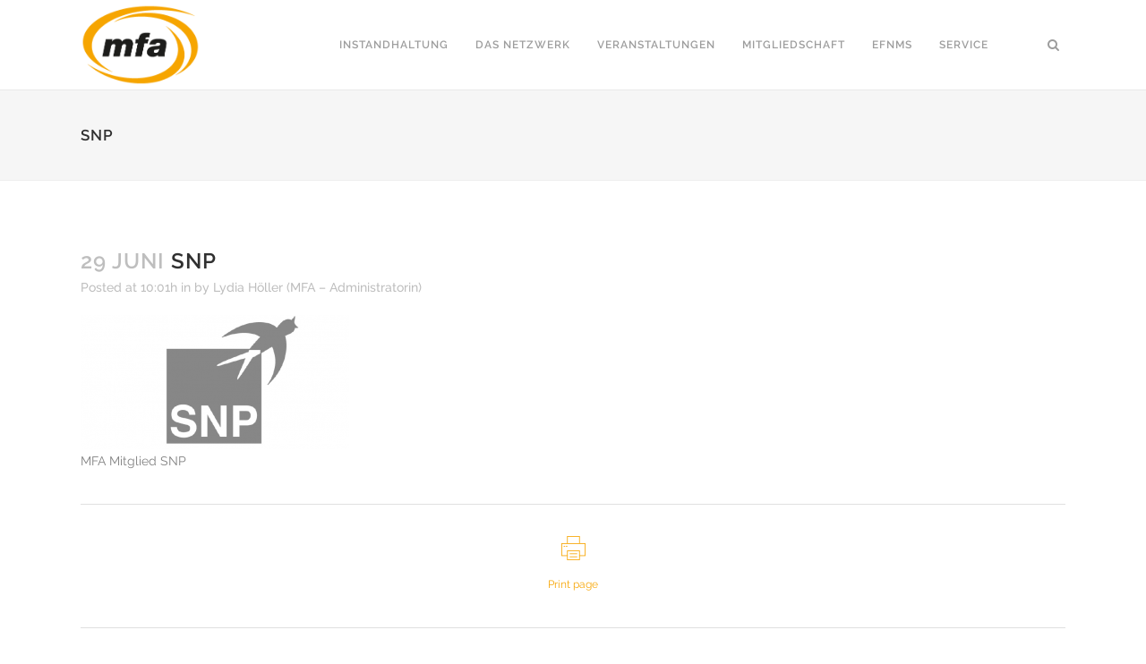

--- FILE ---
content_type: text/html; charset=UTF-8
request_url: https://www.mfa-netzwerk.at/mitglieder/attachment/snp/
body_size: 16727
content:
<!DOCTYPE html>
<html lang="de" prefix="og: https://ogp.me/ns#">
<head>
<meta charset="UTF-8" />
<meta name="viewport" content="width=device-width,initial-scale=1,user-scalable=no">
<link rel="profile" href="http://gmpg.org/xfn/11" />
<link rel="pingback" href="https://www.mfa-netzwerk.at/xmlrpc.php" />
<!-- Suchmaschinen-Optimierung durch Rank Math PRO - https://rankmath.com/ -->
<title>SNP - MFA-Netzwerk</title>
<meta name="robots" content="follow, index, max-snippet:-1, max-video-preview:-1, max-image-preview:large"/>
<link rel="canonical" href="https://www.mfa-netzwerk.at/mitglieder/attachment/snp/" />
<meta property="og:locale" content="de_DE" />
<meta property="og:type" content="article" />
<meta property="og:title" content="SNP - MFA-Netzwerk" />
<meta property="og:description" content="MFA Mitglied SNP" />
<meta property="og:url" content="https://www.mfa-netzwerk.at/mitglieder/attachment/snp/" />
<meta property="og:site_name" content="MFA-Netzwerk" />
<meta property="article:publisher" content="https://www.facebook.com/MFAVerein/" />
<meta property="og:updated_time" content="2017-08-04T11:11:35+02:00" />
<meta property="og:image" content="https://www.mfa-netzwerk.at/wp-content/uploads/2017/06/SNP.png" />
<meta property="og:image:secure_url" content="https://www.mfa-netzwerk.at/wp-content/uploads/2017/06/SNP.png" />
<meta property="og:image:width" content="751" />
<meta property="og:image:height" content="376" />
<meta property="og:image:alt" content="MFA Mitglied SNP" />
<meta property="og:image:type" content="image/png" />
<meta name="twitter:card" content="summary_large_image" />
<meta name="twitter:title" content="SNP - MFA-Netzwerk" />
<meta name="twitter:description" content="MFA Mitglied SNP" />
<meta name="twitter:image" content="https://www.mfa-netzwerk.at/wp-content/uploads/2017/06/SNP.png" />
<!-- /Rank Math WordPress SEO Plugin -->
<link rel='dns-prefetch' href='//www.mfa-netzwerk.at' />
<link rel='dns-prefetch' href='//www.googletagmanager.com' />
<link rel="alternate" type="application/rss+xml" title="MFA-Netzwerk &raquo; Feed" href="https://www.mfa-netzwerk.at/feed/" />
<link rel="alternate" type="application/rss+xml" title="MFA-Netzwerk &raquo; Kommentar-Feed" href="https://www.mfa-netzwerk.at/comments/feed/" />
<link rel="alternate" type="application/rss+xml" title="MFA-Netzwerk &raquo; SNP-Kommentar-Feed" href="https://www.mfa-netzwerk.at/mitglieder/attachment/snp/feed/" />
<link id='omgf-preload-0' rel='preload' href='//www.mfa-netzwerk.at/wp-content/uploads/omgf/omgf-stylesheet-97/raleway-italic-latin-ext.woff2?ver=1661448747' as='font' type='font/woff2' crossorigin />
<link id='omgf-preload-1' rel='preload' href='//www.mfa-netzwerk.at/wp-content/uploads/omgf/omgf-stylesheet-97/raleway-italic-latin.woff2?ver=1661448747' as='font' type='font/woff2' crossorigin />
<link id='omgf-preload-2' rel='preload' href='//www.mfa-netzwerk.at/wp-content/uploads/omgf/omgf-stylesheet-97/raleway-normal-latin-ext.woff2?ver=1661448747' as='font' type='font/woff2' crossorigin />
<link id='omgf-preload-3' rel='preload' href='//www.mfa-netzwerk.at/wp-content/uploads/omgf/omgf-stylesheet-97/raleway-normal-latin.woff2?ver=1661448747' as='font' type='font/woff2' crossorigin />
<link id='omgf-preload-4' rel='preload' href='//www.mfa-netzwerk.at/wp-content/uploads/omgf/yz-opensans/open-sans-normal-latin-ext.woff2?ver=1661448747' as='font' type='font/woff2' crossorigin />
<link id='omgf-preload-5' rel='preload' href='//www.mfa-netzwerk.at/wp-content/uploads/omgf/yz-opensans/open-sans-normal-latin.woff2?ver=1661448747' as='font' type='font/woff2' crossorigin />
<link rel="alternate" title="oEmbed (JSON)" type="application/json+oembed" href="https://www.mfa-netzwerk.at/wp-json/oembed/1.0/embed?url=https%3A%2F%2Fwww.mfa-netzwerk.at%2Fmitglieder%2Fattachment%2Fsnp%2F" />
<link rel="alternate" title="oEmbed (XML)" type="text/xml+oembed" href="https://www.mfa-netzwerk.at/wp-json/oembed/1.0/embed?url=https%3A%2F%2Fwww.mfa-netzwerk.at%2Fmitglieder%2Fattachment%2Fsnp%2F&#038;format=xml" />
<style id='wp-img-auto-sizes-contain-inline-css' type='text/css'>
img:is([sizes=auto i],[sizes^="auto," i]){contain-intrinsic-size:3000px 1500px}
/*# sourceURL=wp-img-auto-sizes-contain-inline-css */
</style>
<link rel='stylesheet' id='wpra-lightbox-css' href='https://www.mfa-netzwerk.at/wp-content/plugins/wp-rss-aggregator/core/css/jquery-colorbox.css?ver=1.4.33' type='text/css' media='all' />
<style id='wp-emoji-styles-inline-css' type='text/css'>
img.wp-smiley, img.emoji {
display: inline !important;
border: none !important;
box-shadow: none !important;
height: 1em !important;
width: 1em !important;
margin: 0 0.07em !important;
vertical-align: -0.1em !important;
background: none !important;
padding: 0 !important;
}
/*# sourceURL=wp-emoji-styles-inline-css */
</style>
<style id='wp-block-library-inline-css' type='text/css'>
:root{--wp-block-synced-color:#7a00df;--wp-block-synced-color--rgb:122,0,223;--wp-bound-block-color:var(--wp-block-synced-color);--wp-editor-canvas-background:#ddd;--wp-admin-theme-color:#007cba;--wp-admin-theme-color--rgb:0,124,186;--wp-admin-theme-color-darker-10:#006ba1;--wp-admin-theme-color-darker-10--rgb:0,107,160.5;--wp-admin-theme-color-darker-20:#005a87;--wp-admin-theme-color-darker-20--rgb:0,90,135;--wp-admin-border-width-focus:2px}@media (min-resolution:192dpi){:root{--wp-admin-border-width-focus:1.5px}}.wp-element-button{cursor:pointer}:root .has-very-light-gray-background-color{background-color:#eee}:root .has-very-dark-gray-background-color{background-color:#313131}:root .has-very-light-gray-color{color:#eee}:root .has-very-dark-gray-color{color:#313131}:root .has-vivid-green-cyan-to-vivid-cyan-blue-gradient-background{background:linear-gradient(135deg,#00d084,#0693e3)}:root .has-purple-crush-gradient-background{background:linear-gradient(135deg,#34e2e4,#4721fb 50%,#ab1dfe)}:root .has-hazy-dawn-gradient-background{background:linear-gradient(135deg,#faaca8,#dad0ec)}:root .has-subdued-olive-gradient-background{background:linear-gradient(135deg,#fafae1,#67a671)}:root .has-atomic-cream-gradient-background{background:linear-gradient(135deg,#fdd79a,#004a59)}:root .has-nightshade-gradient-background{background:linear-gradient(135deg,#330968,#31cdcf)}:root .has-midnight-gradient-background{background:linear-gradient(135deg,#020381,#2874fc)}:root{--wp--preset--font-size--normal:16px;--wp--preset--font-size--huge:42px}.has-regular-font-size{font-size:1em}.has-larger-font-size{font-size:2.625em}.has-normal-font-size{font-size:var(--wp--preset--font-size--normal)}.has-huge-font-size{font-size:var(--wp--preset--font-size--huge)}.has-text-align-center{text-align:center}.has-text-align-left{text-align:left}.has-text-align-right{text-align:right}.has-fit-text{white-space:nowrap!important}#end-resizable-editor-section{display:none}.aligncenter{clear:both}.items-justified-left{justify-content:flex-start}.items-justified-center{justify-content:center}.items-justified-right{justify-content:flex-end}.items-justified-space-between{justify-content:space-between}.screen-reader-text{border:0;clip-path:inset(50%);height:1px;margin:-1px;overflow:hidden;padding:0;position:absolute;width:1px;word-wrap:normal!important}.screen-reader-text:focus{background-color:#ddd;clip-path:none;color:#444;display:block;font-size:1em;height:auto;left:5px;line-height:normal;padding:15px 23px 14px;text-decoration:none;top:5px;width:auto;z-index:100000}html :where(.has-border-color){border-style:solid}html :where([style*=border-top-color]){border-top-style:solid}html :where([style*=border-right-color]){border-right-style:solid}html :where([style*=border-bottom-color]){border-bottom-style:solid}html :where([style*=border-left-color]){border-left-style:solid}html :where([style*=border-width]){border-style:solid}html :where([style*=border-top-width]){border-top-style:solid}html :where([style*=border-right-width]){border-right-style:solid}html :where([style*=border-bottom-width]){border-bottom-style:solid}html :where([style*=border-left-width]){border-left-style:solid}html :where(img[class*=wp-image-]){height:auto;max-width:100%}:where(figure){margin:0 0 1em}html :where(.is-position-sticky){--wp-admin--admin-bar--position-offset:var(--wp-admin--admin-bar--height,0px)}@media screen and (max-width:600px){html :where(.is-position-sticky){--wp-admin--admin-bar--position-offset:0px}}
/*# sourceURL=wp-block-library-inline-css */
</style><style id='global-styles-inline-css' type='text/css'>
:root{--wp--preset--aspect-ratio--square: 1;--wp--preset--aspect-ratio--4-3: 4/3;--wp--preset--aspect-ratio--3-4: 3/4;--wp--preset--aspect-ratio--3-2: 3/2;--wp--preset--aspect-ratio--2-3: 2/3;--wp--preset--aspect-ratio--16-9: 16/9;--wp--preset--aspect-ratio--9-16: 9/16;--wp--preset--color--black: #000000;--wp--preset--color--cyan-bluish-gray: #abb8c3;--wp--preset--color--white: #ffffff;--wp--preset--color--pale-pink: #f78da7;--wp--preset--color--vivid-red: #cf2e2e;--wp--preset--color--luminous-vivid-orange: #ff6900;--wp--preset--color--luminous-vivid-amber: #fcb900;--wp--preset--color--light-green-cyan: #7bdcb5;--wp--preset--color--vivid-green-cyan: #00d084;--wp--preset--color--pale-cyan-blue: #8ed1fc;--wp--preset--color--vivid-cyan-blue: #0693e3;--wp--preset--color--vivid-purple: #9b51e0;--wp--preset--gradient--vivid-cyan-blue-to-vivid-purple: linear-gradient(135deg,rgb(6,147,227) 0%,rgb(155,81,224) 100%);--wp--preset--gradient--light-green-cyan-to-vivid-green-cyan: linear-gradient(135deg,rgb(122,220,180) 0%,rgb(0,208,130) 100%);--wp--preset--gradient--luminous-vivid-amber-to-luminous-vivid-orange: linear-gradient(135deg,rgb(252,185,0) 0%,rgb(255,105,0) 100%);--wp--preset--gradient--luminous-vivid-orange-to-vivid-red: linear-gradient(135deg,rgb(255,105,0) 0%,rgb(207,46,46) 100%);--wp--preset--gradient--very-light-gray-to-cyan-bluish-gray: linear-gradient(135deg,rgb(238,238,238) 0%,rgb(169,184,195) 100%);--wp--preset--gradient--cool-to-warm-spectrum: linear-gradient(135deg,rgb(74,234,220) 0%,rgb(151,120,209) 20%,rgb(207,42,186) 40%,rgb(238,44,130) 60%,rgb(251,105,98) 80%,rgb(254,248,76) 100%);--wp--preset--gradient--blush-light-purple: linear-gradient(135deg,rgb(255,206,236) 0%,rgb(152,150,240) 100%);--wp--preset--gradient--blush-bordeaux: linear-gradient(135deg,rgb(254,205,165) 0%,rgb(254,45,45) 50%,rgb(107,0,62) 100%);--wp--preset--gradient--luminous-dusk: linear-gradient(135deg,rgb(255,203,112) 0%,rgb(199,81,192) 50%,rgb(65,88,208) 100%);--wp--preset--gradient--pale-ocean: linear-gradient(135deg,rgb(255,245,203) 0%,rgb(182,227,212) 50%,rgb(51,167,181) 100%);--wp--preset--gradient--electric-grass: linear-gradient(135deg,rgb(202,248,128) 0%,rgb(113,206,126) 100%);--wp--preset--gradient--midnight: linear-gradient(135deg,rgb(2,3,129) 0%,rgb(40,116,252) 100%);--wp--preset--font-size--small: 13px;--wp--preset--font-size--medium: 20px;--wp--preset--font-size--large: 36px;--wp--preset--font-size--x-large: 42px;--wp--preset--spacing--20: 0.44rem;--wp--preset--spacing--30: 0.67rem;--wp--preset--spacing--40: 1rem;--wp--preset--spacing--50: 1.5rem;--wp--preset--spacing--60: 2.25rem;--wp--preset--spacing--70: 3.38rem;--wp--preset--spacing--80: 5.06rem;--wp--preset--shadow--natural: 6px 6px 9px rgba(0, 0, 0, 0.2);--wp--preset--shadow--deep: 12px 12px 50px rgba(0, 0, 0, 0.4);--wp--preset--shadow--sharp: 6px 6px 0px rgba(0, 0, 0, 0.2);--wp--preset--shadow--outlined: 6px 6px 0px -3px rgb(255, 255, 255), 6px 6px rgb(0, 0, 0);--wp--preset--shadow--crisp: 6px 6px 0px rgb(0, 0, 0);}:where(.is-layout-flex){gap: 0.5em;}:where(.is-layout-grid){gap: 0.5em;}body .is-layout-flex{display: flex;}.is-layout-flex{flex-wrap: wrap;align-items: center;}.is-layout-flex > :is(*, div){margin: 0;}body .is-layout-grid{display: grid;}.is-layout-grid > :is(*, div){margin: 0;}:where(.wp-block-columns.is-layout-flex){gap: 2em;}:where(.wp-block-columns.is-layout-grid){gap: 2em;}:where(.wp-block-post-template.is-layout-flex){gap: 1.25em;}:where(.wp-block-post-template.is-layout-grid){gap: 1.25em;}.has-black-color{color: var(--wp--preset--color--black) !important;}.has-cyan-bluish-gray-color{color: var(--wp--preset--color--cyan-bluish-gray) !important;}.has-white-color{color: var(--wp--preset--color--white) !important;}.has-pale-pink-color{color: var(--wp--preset--color--pale-pink) !important;}.has-vivid-red-color{color: var(--wp--preset--color--vivid-red) !important;}.has-luminous-vivid-orange-color{color: var(--wp--preset--color--luminous-vivid-orange) !important;}.has-luminous-vivid-amber-color{color: var(--wp--preset--color--luminous-vivid-amber) !important;}.has-light-green-cyan-color{color: var(--wp--preset--color--light-green-cyan) !important;}.has-vivid-green-cyan-color{color: var(--wp--preset--color--vivid-green-cyan) !important;}.has-pale-cyan-blue-color{color: var(--wp--preset--color--pale-cyan-blue) !important;}.has-vivid-cyan-blue-color{color: var(--wp--preset--color--vivid-cyan-blue) !important;}.has-vivid-purple-color{color: var(--wp--preset--color--vivid-purple) !important;}.has-black-background-color{background-color: var(--wp--preset--color--black) !important;}.has-cyan-bluish-gray-background-color{background-color: var(--wp--preset--color--cyan-bluish-gray) !important;}.has-white-background-color{background-color: var(--wp--preset--color--white) !important;}.has-pale-pink-background-color{background-color: var(--wp--preset--color--pale-pink) !important;}.has-vivid-red-background-color{background-color: var(--wp--preset--color--vivid-red) !important;}.has-luminous-vivid-orange-background-color{background-color: var(--wp--preset--color--luminous-vivid-orange) !important;}.has-luminous-vivid-amber-background-color{background-color: var(--wp--preset--color--luminous-vivid-amber) !important;}.has-light-green-cyan-background-color{background-color: var(--wp--preset--color--light-green-cyan) !important;}.has-vivid-green-cyan-background-color{background-color: var(--wp--preset--color--vivid-green-cyan) !important;}.has-pale-cyan-blue-background-color{background-color: var(--wp--preset--color--pale-cyan-blue) !important;}.has-vivid-cyan-blue-background-color{background-color: var(--wp--preset--color--vivid-cyan-blue) !important;}.has-vivid-purple-background-color{background-color: var(--wp--preset--color--vivid-purple) !important;}.has-black-border-color{border-color: var(--wp--preset--color--black) !important;}.has-cyan-bluish-gray-border-color{border-color: var(--wp--preset--color--cyan-bluish-gray) !important;}.has-white-border-color{border-color: var(--wp--preset--color--white) !important;}.has-pale-pink-border-color{border-color: var(--wp--preset--color--pale-pink) !important;}.has-vivid-red-border-color{border-color: var(--wp--preset--color--vivid-red) !important;}.has-luminous-vivid-orange-border-color{border-color: var(--wp--preset--color--luminous-vivid-orange) !important;}.has-luminous-vivid-amber-border-color{border-color: var(--wp--preset--color--luminous-vivid-amber) !important;}.has-light-green-cyan-border-color{border-color: var(--wp--preset--color--light-green-cyan) !important;}.has-vivid-green-cyan-border-color{border-color: var(--wp--preset--color--vivid-green-cyan) !important;}.has-pale-cyan-blue-border-color{border-color: var(--wp--preset--color--pale-cyan-blue) !important;}.has-vivid-cyan-blue-border-color{border-color: var(--wp--preset--color--vivid-cyan-blue) !important;}.has-vivid-purple-border-color{border-color: var(--wp--preset--color--vivid-purple) !important;}.has-vivid-cyan-blue-to-vivid-purple-gradient-background{background: var(--wp--preset--gradient--vivid-cyan-blue-to-vivid-purple) !important;}.has-light-green-cyan-to-vivid-green-cyan-gradient-background{background: var(--wp--preset--gradient--light-green-cyan-to-vivid-green-cyan) !important;}.has-luminous-vivid-amber-to-luminous-vivid-orange-gradient-background{background: var(--wp--preset--gradient--luminous-vivid-amber-to-luminous-vivid-orange) !important;}.has-luminous-vivid-orange-to-vivid-red-gradient-background{background: var(--wp--preset--gradient--luminous-vivid-orange-to-vivid-red) !important;}.has-very-light-gray-to-cyan-bluish-gray-gradient-background{background: var(--wp--preset--gradient--very-light-gray-to-cyan-bluish-gray) !important;}.has-cool-to-warm-spectrum-gradient-background{background: var(--wp--preset--gradient--cool-to-warm-spectrum) !important;}.has-blush-light-purple-gradient-background{background: var(--wp--preset--gradient--blush-light-purple) !important;}.has-blush-bordeaux-gradient-background{background: var(--wp--preset--gradient--blush-bordeaux) !important;}.has-luminous-dusk-gradient-background{background: var(--wp--preset--gradient--luminous-dusk) !important;}.has-pale-ocean-gradient-background{background: var(--wp--preset--gradient--pale-ocean) !important;}.has-electric-grass-gradient-background{background: var(--wp--preset--gradient--electric-grass) !important;}.has-midnight-gradient-background{background: var(--wp--preset--gradient--midnight) !important;}.has-small-font-size{font-size: var(--wp--preset--font-size--small) !important;}.has-medium-font-size{font-size: var(--wp--preset--font-size--medium) !important;}.has-large-font-size{font-size: var(--wp--preset--font-size--large) !important;}.has-x-large-font-size{font-size: var(--wp--preset--font-size--x-large) !important;}
/*# sourceURL=global-styles-inline-css */
</style>
<style id='classic-theme-styles-inline-css' type='text/css'>
/*! This file is auto-generated */
.wp-block-button__link{color:#fff;background-color:#32373c;border-radius:9999px;box-shadow:none;text-decoration:none;padding:calc(.667em + 2px) calc(1.333em + 2px);font-size:1.125em}.wp-block-file__button{background:#32373c;color:#fff;text-decoration:none}
/*# sourceURL=/wp-includes/css/classic-themes.min.css */
</style>
<link rel='stylesheet' id='contact-form-7-css' href='https://www.mfa-netzwerk.at/wp-content/plugins/contact-form-7/includes/css/styles.css?ver=6.1.4' type='text/css' media='all' />
<link rel='stylesheet' id='widgetopts-styles-css' href='https://www.mfa-netzwerk.at/wp-content/plugins/widget-options/assets/css/widget-options.css?ver=4.1.3' type='text/css' media='all' />
<link rel='stylesheet' id='mediaelement-css' href='https://www.mfa-netzwerk.at/wp-includes/js/mediaelement/mediaelementplayer-legacy.min.css?ver=4.2.17' type='text/css' media='all' />
<link rel='stylesheet' id='wp-mediaelement-css' href='https://www.mfa-netzwerk.at/wp-includes/js/mediaelement/wp-mediaelement.min.css?ver=9ce3d6383c6abaa605a2a7e22c9a133a' type='text/css' media='all' />
<link rel='stylesheet' id='bridge-default-style-css' href='https://www.mfa-netzwerk.at/wp-content/themes/bridge/style.css?ver=9ce3d6383c6abaa605a2a7e22c9a133a' type='text/css' media='all' />
<link rel='stylesheet' id='bridge-qode-font_awesome-css' href='https://www.mfa-netzwerk.at/wp-content/themes/bridge/css/font-awesome/css/font-awesome.min.css?ver=9ce3d6383c6abaa605a2a7e22c9a133a' type='text/css' media='all' />
<link rel='stylesheet' id='bridge-qode-font_elegant-css' href='https://www.mfa-netzwerk.at/wp-content/themes/bridge/css/elegant-icons/style.min.css?ver=9ce3d6383c6abaa605a2a7e22c9a133a' type='text/css' media='all' />
<link rel='stylesheet' id='bridge-qode-linea_icons-css' href='https://www.mfa-netzwerk.at/wp-content/themes/bridge/css/linea-icons/style.css?ver=9ce3d6383c6abaa605a2a7e22c9a133a' type='text/css' media='all' />
<link rel='stylesheet' id='bridge-qode-dripicons-css' href='https://www.mfa-netzwerk.at/wp-content/themes/bridge/css/dripicons/dripicons.css?ver=9ce3d6383c6abaa605a2a7e22c9a133a' type='text/css' media='all' />
<link rel='stylesheet' id='bridge-qode-kiko-css' href='https://www.mfa-netzwerk.at/wp-content/themes/bridge/css/kiko/kiko-all.css?ver=9ce3d6383c6abaa605a2a7e22c9a133a' type='text/css' media='all' />
<link rel='stylesheet' id='bridge-qode-font_awesome_5-css' href='https://www.mfa-netzwerk.at/wp-content/themes/bridge/css/font-awesome-5/css/font-awesome-5.min.css?ver=9ce3d6383c6abaa605a2a7e22c9a133a' type='text/css' media='all' />
<link rel='stylesheet' id='bridge-stylesheet-css' href='https://www.mfa-netzwerk.at/wp-content/themes/bridge/css/stylesheet.min.css?ver=9ce3d6383c6abaa605a2a7e22c9a133a' type='text/css' media='all' />
<style id='bridge-stylesheet-inline-css' type='text/css'>
.postid-17171.disabled_footer_top .footer_top_holder, .postid-17171.disabled_footer_bottom .footer_bottom_holder { display: none;}
/*# sourceURL=bridge-stylesheet-inline-css */
</style>
<link rel='stylesheet' id='bridge-print-css' href='https://www.mfa-netzwerk.at/wp-content/themes/bridge/css/print.css?ver=9ce3d6383c6abaa605a2a7e22c9a133a' type='text/css' media='all' />
<link rel='stylesheet' id='bridge-style-dynamic-css' href='https://www.mfa-netzwerk.at/wp-content/themes/bridge/css/style_dynamic_callback.php?ver=9ce3d6383c6abaa605a2a7e22c9a133a' type='text/css' media='all' />
<link rel='stylesheet' id='bridge-responsive-css' href='https://www.mfa-netzwerk.at/wp-content/themes/bridge/css/responsive.min.css?ver=9ce3d6383c6abaa605a2a7e22c9a133a' type='text/css' media='all' />
<link rel='stylesheet' id='bridge-style-dynamic-responsive-css' href='https://www.mfa-netzwerk.at/wp-content/themes/bridge/css/style_dynamic_responsive_callback.php?ver=9ce3d6383c6abaa605a2a7e22c9a133a' type='text/css' media='all' />
<style id='bridge-style-dynamic-responsive-inline-css' type='text/css'>
footer .column1 {
position: relative;
top: -18px;
}
.shopping_cart_outer{
display:none;
}
.woocommerce-page .shopping_cart_outer{
display:table;
}
.cover_boxes ul li .box .box_content { top: 0; }
.cover_boxes ul li .box .qbutton { margin-top: 18px; }
.ls-wp-container .qbutton {
-webkit-transition: none;
-ms-transition: none;
-moz-transition: none;
-o-transition: none;
transition: none;
}
.page-id-15173 .ls-nav-prev,
.page-id-15058 .ls-nav-prev,
.page-id-15173 .ls-nav-next,
.page-id-15058 .ls-nav-next,
.page-id-15234 .ls-nav-prev,
.page-id-15234 .ls-nav-next
{
margin-top: 19px;
}
@media only screen and (max-width: 1000px){
.page-id-15173 .ls-nav-prev,
.page-id-15058 .ls-nav-prev,
.page-id-15173 .ls-nav-next,
.page-id-15058 .ls-nav-next{
margin-top: -27px;
}
.page-id-15173 .q_slider,
.page-id-15058 .q_slider
{
min-height:100px;
}
}
.side_menu_button a:last-child {
padding: 0 0 0 17px;
}
.page-id-15173 .q_slider,
.page-id-15058 .q_slider
{
min-height:560px;
}
.filter_outer {
margin: -8px 0 31px;
}
.filter_holder ul li span{
font-size:13px;
}
/*# sourceURL=bridge-style-dynamic-responsive-inline-css */
</style>
<link rel='stylesheet' id='js_composer_front-css' href='https://www.mfa-netzwerk.at/wp-content/plugins/js_composer/assets/css/js_composer.min.css?ver=8.7.2' type='text/css' media='all' />
<link rel='stylesheet' id='bridge-style-handle-google-fonts-css' href='https://www.mfa-netzwerk.at/wp-content/uploads/fonts/b5ac4370e40c77d027cb2a24a76cb956/font.css?v=1681994661' type='text/css' media='all' />
<link rel='stylesheet' id='bridge-core-dashboard-style-css' href='https://www.mfa-netzwerk.at/wp-content/plugins/bridge-core/modules/core-dashboard/assets/css/core-dashboard.min.css?ver=9ce3d6383c6abaa605a2a7e22c9a133a' type='text/css' media='all' />
<link rel='stylesheet' id='qode_quick_links_style-css' href='https://www.mfa-netzwerk.at/wp-content/plugins/qode-quick-links/assets/css/qode-quick-links.min.css?ver=9ce3d6383c6abaa605a2a7e22c9a133a' type='text/css' media='all' />
<script type="text/javascript" src="https://www.mfa-netzwerk.at/wp-includes/js/jquery/jquery.min.js?ver=3.7.1" id="jquery-core-js"></script>
<script type="text/javascript" src="https://www.mfa-netzwerk.at/wp-includes/js/jquery/jquery-migrate.min.js?ver=3.4.1" id="jquery-migrate-js"></script>
<!-- Google Tag (gtac.js) durch Site-Kit hinzugefügt -->
<!-- Von Site Kit hinzugefügtes Google-Analytics-Snippet -->
<script type="text/javascript" src="https://www.googletagmanager.com/gtag/js?id=G-W3JCZMYM9Q" id="google_gtagjs-js" async></script>
<script type="text/javascript" id="google_gtagjs-js-after">
/* <![CDATA[ */
window.dataLayer = window.dataLayer || [];function gtag(){dataLayer.push(arguments);}
gtag("set","linker",{"domains":["www.mfa-netzwerk.at"]});
gtag("js", new Date());
gtag("set", "developer_id.dZTNiMT", true);
gtag("config", "G-W3JCZMYM9Q");
//# sourceURL=google_gtagjs-js-after
/* ]]> */
</script>
<script></script><link rel="https://api.w.org/" href="https://www.mfa-netzwerk.at/wp-json/" /><link rel="alternate" title="JSON" type="application/json" href="https://www.mfa-netzwerk.at/wp-json/wp/v2/media/17171" /><link rel="EditURI" type="application/rsd+xml" title="RSD" href="https://www.mfa-netzwerk.at/xmlrpc.php?rsd" />
<link rel='shortlink' href='https://www.mfa-netzwerk.at/?p=17171' />
<meta name="generator" content="Site Kit by Google 1.167.0" /><meta name="generator" content="Powered by WPBakery Page Builder - drag and drop page builder for WordPress."/>
<link rel="icon" href="https://www.mfa-netzwerk.at/wp-content/uploads/2020/12/cropped-MFA_Logo-32x32.jpg" sizes="32x32" />
<link rel="icon" href="https://www.mfa-netzwerk.at/wp-content/uploads/2020/12/cropped-MFA_Logo-192x192.jpg" sizes="192x192" />
<link rel="apple-touch-icon" href="https://www.mfa-netzwerk.at/wp-content/uploads/2020/12/cropped-MFA_Logo-180x180.jpg" />
<meta name="msapplication-TileImage" content="https://www.mfa-netzwerk.at/wp-content/uploads/2020/12/cropped-MFA_Logo-270x270.jpg" />
<style type="text/css" id="wp-custom-css">
/*
Füge deinen eigenen CSS-Code nach diesem Kommentar hinter dem abschließenden Schrägstrich ein. 
Klicke auf das Hilfe-Symbol oben, um mehr zu erfahren.
*/
.side_menu_button > a {
height: 27px !important; 
}
div.wpcf7-response-output.wpcf7-validation-errors {
background-color: transparent !important; 
height: auto; 
}
div.wpcf7-response-output {
color: #f7a605; 
}
div.wpcf7-response-output::before {
color: #f7a605; 
}
.qode-bct-title-holder {
visibility: hidden;
display: none;
}
.blog_image_holder {
padding: 10px !important; 
}
.mobile_menu_button {
float: right; 
}		</style>
<noscript><style> .wpb_animate_when_almost_visible { opacity: 1; }</style></noscript></head>
<body class="attachment wp-singular attachment-template-default single single-attachment postid-17171 attachmentid-17171 attachment-png wp-theme-bridge bridge-core-3.3.4.5 qode-quick-links-2.1.1.1  qode-theme-ver-30.8.8.5 qode-theme-bridge disabled_footer_bottom qode_header_in_grid wpb-js-composer js-comp-ver-8.7.2 vc_responsive" itemscope itemtype="http://schema.org/WebPage">
<div class="ajax_loader"><div class="ajax_loader_1"><div class="pulse"></div></div></div>
<div class="wrapper">
<div class="wrapper_inner">
<!-- Google Analytics start -->
<script>
var _gaq = _gaq || [];
_gaq.push(['_setAccount', 'UA-106805036-1']);
_gaq.push(['_trackPageview']);
(function() {
var ga = document.createElement('script'); ga.type = 'text/javascript'; ga.async = true;
ga.src = ('https:' == document.location.protocol ? 'https://ssl' : 'http://www') + '.google-analytics.com/ga.js';
var s = document.getElementsByTagName('script')[0]; s.parentNode.insertBefore(ga, s);
})();
</script>
<!-- Google Analytics end -->
<header class=" scroll_header_top_area  fixed scrolled_not_transparent with_border page_header">
<div class="header_inner clearfix">
<form role="search" id="searchform" action="https://www.mfa-netzwerk.at/" class="qode_search_form" method="get">
<div class="container">
<div class="container_inner clearfix">
<i class="qode_icon_font_awesome fa fa-search qode_icon_in_search" ></i>            <input type="text" placeholder="Search" name="s" class="qode_search_field" autocomplete="off" />
<input type="submit" value="Search" />
<div class="qode_search_close">
<a href="#">
<i class="qode_icon_font_awesome fa fa-times qode_icon_in_search" ></i>                </a>
</div>
</div>
</div>
</form>
<div class="header_top_bottom_holder">
<div class="header_bottom clearfix" style='' >
<div class="container">
<div class="container_inner clearfix">
<div class="header_inner_left">
<div class="mobile_menu_button">
<span>
<i class="qode_icon_font_awesome fa fa-bars " ></i>		</span>
</div>
<div class="logo_wrapper" >
<div class="q_logo">
<a itemprop="url" href="https://www.mfa-netzwerk.at/" >
<img itemprop="image" class="normal" src="https://www.mfa-netzwerk.at/wp-content/uploads/2017/07/MFA_Logo_WEB.png" alt="Logo"> 			 <img itemprop="image" class="light" src="https://www.mfa-netzwerk.at/wp-content/uploads/2017/07/MFA_Logo_WEB.png" alt="Logo"/> 			 <img itemprop="image" class="dark" src="https://www.mfa-netzwerk.at/wp-content/uploads/2017/07/MFA_Logo_WEB.png" alt="Logo"/> 			 <img itemprop="image" class="sticky" src="https://www.mfa-netzwerk.at/wp-content/uploads/2017/07/MFA_Logo_WEB.png" alt="Logo"/> 			 <img itemprop="image" class="mobile" src="https://www.mfa-netzwerk.at/wp-content/uploads/2017/07/MFA_Logo_WEB.png" alt="Logo"/> 					</a>
</div>
</div>															</div>
<div class="header_inner_right">
<div class="side_menu_button_wrapper right">
<div class="header_bottom_right_widget_holder"></div>
<div class="side_menu_button">
<a class="search_button fullscreen_search normal" href="javascript:void(0)">
<i class="qode_icon_font_awesome fa fa-search " ></i>	</a>
</div>
</div>
</div>
<nav class="main_menu drop_down right">
<ul id="menu-main-menu" class=""><li id="nav-menu-item-16973" class="menu-item menu-item-type-post_type menu-item-object-page  narrow"><a href="https://www.mfa-netzwerk.at/instandhaltung/" class=""><i class="menu_icon blank fa"></i><span>Instandhaltung</span><span class="plus"></span></a></li>
<li id="nav-menu-item-17004" class="menu-item menu-item-type-post_type menu-item-object-page menu-item-has-children  has_sub narrow"><a href="https://www.mfa-netzwerk.at/ueber-das-netzwerk/" class=""><i class="menu_icon blank fa"></i><span>Das Netzwerk</span><span class="plus"></span></a>
<div class="second"><div class="inner"><ul>
<li id="nav-menu-item-17005" class="menu-item menu-item-type-post_type menu-item-object-page "><a href="https://www.mfa-netzwerk.at/ueber-das-netzwerk/" class=""><i class="menu_icon blank fa"></i><span>Ziele &#038; Partner</span><span class="plus"></span></a></li>
<li id="nav-menu-item-17551" class="menu-item menu-item-type-post_type menu-item-object-page "><a href="https://www.mfa-netzwerk.at/mitglieder-news/" class=""><i class="menu_icon blank fa"></i><span>Mitglieder-News</span><span class="plus"></span></a></li>
<li id="nav-menu-item-16777" class="menu-item menu-item-type-post_type menu-item-object-page "><a href="https://www.mfa-netzwerk.at/vereinsstruktur/" class=""><i class="menu_icon blank fa"></i><span>Vereinsstruktur</span><span class="plus"></span></a></li>
</ul></div></div>
</li>
<li id="nav-menu-item-16830" class="menu-item menu-item-type-post_type menu-item-object-page  narrow"><a href="https://www.mfa-netzwerk.at/veranstaltungen/" class=""><i class="menu_icon blank fa"></i><span>Veranstaltungen</span><span class="plus"></span></a></li>
<li id="nav-menu-item-16972" class="menu-item menu-item-type-post_type menu-item-object-page menu-item-has-children  has_sub narrow"><a href="https://www.mfa-netzwerk.at/mitgliedschaft/" class=""><i class="menu_icon blank fa"></i><span>Mitgliedschaft</span><span class="plus"></span></a>
<div class="second"><div class="inner"><ul>
<li id="nav-menu-item-16800" class="menu-item menu-item-type-post_type menu-item-object-page "><a href="https://www.mfa-netzwerk.at/mitgliedschaft/" class=""><i class="menu_icon blank fa"></i><span>Vorteile &#038; Anmeldung</span><span class="plus"></span></a></li>
<li id="nav-menu-item-16874" class="menu-item menu-item-type-post_type menu-item-object-page "><a href="https://www.mfa-netzwerk.at/mitglieder/" class=""><i class="menu_icon blank fa"></i><span>Unsere Mitglieder</span><span class="plus"></span></a></li>
</ul></div></div>
</li>
<li id="nav-menu-item-17027" class="menu-item menu-item-type-post_type menu-item-object-page menu-item-has-children  has_sub narrow"><a href="https://www.mfa-netzwerk.at/efnms/" class=""><i class="menu_icon blank fa"></i><span>EFNMS</span><span class="plus"></span></a>
<div class="second"><div class="inner"><ul>
<li id="nav-menu-item-60459" class="menu-item menu-item-type-post_type menu-item-object-page "><a href="https://www.mfa-netzwerk.at/efnms-publikationen/" class=""><i class="menu_icon blank fa"></i><span>EFNMS – Publikationen</span><span class="plus"></span></a></li>
</ul></div></div>
</li>
<li id="nav-menu-item-55787" class="menu-item menu-item-type-custom menu-item-object-custom menu-item-has-children  has_sub narrow"><a href="https://www.mfa-netzwerk.at/service/" class=""><i class="menu_icon blank fa"></i><span>Service</span><span class="plus"></span></a>
<div class="second"><div class="inner"><ul>
<li id="nav-menu-item-55799" class="menu-item menu-item-type-taxonomy menu-item-object-category "><a href="https://www.mfa-netzwerk.at/category/webinare/" class=""><i class="menu_icon blank fa"></i><span>WEBINARE</span><span class="plus"></span></a></li>
<li id="nav-menu-item-55798" class="menu-item menu-item-type-taxonomy menu-item-object-category "><a href="https://www.mfa-netzwerk.at/category/blog/" class=""><i class="menu_icon blank fa"></i><span>BLOG</span><span class="plus"></span></a></li>
<li id="nav-menu-item-17986" class="menu-item menu-item-type-post_type menu-item-object-page "><a href="https://www.mfa-netzwerk.at/news/" class=""><i class="menu_icon blank fa"></i><span>NEWS</span><span class="plus"></span></a></li>
<li id="nav-menu-item-60460" class="menu-item menu-item-type-post_type menu-item-object-page "><a href="https://www.mfa-netzwerk.at/efnms-publikationen/" class=""><i class="menu_icon blank fa"></i><span>EFNMS – Publikationen</span><span class="plus"></span></a></li>
<li id="nav-menu-item-75969" class="menu-item menu-item-type-post_type menu-item-object-page "><a href="https://www.mfa-netzwerk.at/hygienemassnahmen/" class=""><i class="menu_icon blank fa"></i><span>HYGIENEMASSNAHMEN</span><span class="plus"></span></a></li>
<li id="nav-menu-item-16772" class="menu-item menu-item-type-post_type menu-item-object-page "><a href="https://www.mfa-netzwerk.at/kontakt/" class=""><i class="menu_icon blank fa"></i><span>Kontakt</span><span class="plus"></span></a></li>
</ul></div></div>
</li>
</ul>							</nav>
<nav class="mobile_menu">
<ul id="menu-main-menu-1" class=""><li id="mobile-menu-item-16973" class="menu-item menu-item-type-post_type menu-item-object-page "><a href="https://www.mfa-netzwerk.at/instandhaltung/" class=""><span>Instandhaltung</span></a><span class="mobile_arrow"><i class="fa fa-angle-right"></i><i class="fa fa-angle-down"></i></span></li>
<li id="mobile-menu-item-17004" class="menu-item menu-item-type-post_type menu-item-object-page menu-item-has-children  has_sub"><a href="https://www.mfa-netzwerk.at/ueber-das-netzwerk/" class=""><span>Das Netzwerk</span></a><span class="mobile_arrow"><i class="fa fa-angle-right"></i><i class="fa fa-angle-down"></i></span>
<ul class="sub_menu">
<li id="mobile-menu-item-17005" class="menu-item menu-item-type-post_type menu-item-object-page "><a href="https://www.mfa-netzwerk.at/ueber-das-netzwerk/" class=""><span>Ziele &#038; Partner</span></a><span class="mobile_arrow"><i class="fa fa-angle-right"></i><i class="fa fa-angle-down"></i></span></li>
<li id="mobile-menu-item-17551" class="menu-item menu-item-type-post_type menu-item-object-page "><a href="https://www.mfa-netzwerk.at/mitglieder-news/" class=""><span>Mitglieder-News</span></a><span class="mobile_arrow"><i class="fa fa-angle-right"></i><i class="fa fa-angle-down"></i></span></li>
<li id="mobile-menu-item-16777" class="menu-item menu-item-type-post_type menu-item-object-page "><a href="https://www.mfa-netzwerk.at/vereinsstruktur/" class=""><span>Vereinsstruktur</span></a><span class="mobile_arrow"><i class="fa fa-angle-right"></i><i class="fa fa-angle-down"></i></span></li>
</ul>
</li>
<li id="mobile-menu-item-16830" class="menu-item menu-item-type-post_type menu-item-object-page "><a href="https://www.mfa-netzwerk.at/veranstaltungen/" class=""><span>Veranstaltungen</span></a><span class="mobile_arrow"><i class="fa fa-angle-right"></i><i class="fa fa-angle-down"></i></span></li>
<li id="mobile-menu-item-16972" class="menu-item menu-item-type-post_type menu-item-object-page menu-item-has-children  has_sub"><a href="https://www.mfa-netzwerk.at/mitgliedschaft/" class=""><span>Mitgliedschaft</span></a><span class="mobile_arrow"><i class="fa fa-angle-right"></i><i class="fa fa-angle-down"></i></span>
<ul class="sub_menu">
<li id="mobile-menu-item-16800" class="menu-item menu-item-type-post_type menu-item-object-page "><a href="https://www.mfa-netzwerk.at/mitgliedschaft/" class=""><span>Vorteile &#038; Anmeldung</span></a><span class="mobile_arrow"><i class="fa fa-angle-right"></i><i class="fa fa-angle-down"></i></span></li>
<li id="mobile-menu-item-16874" class="menu-item menu-item-type-post_type menu-item-object-page "><a href="https://www.mfa-netzwerk.at/mitglieder/" class=""><span>Unsere Mitglieder</span></a><span class="mobile_arrow"><i class="fa fa-angle-right"></i><i class="fa fa-angle-down"></i></span></li>
</ul>
</li>
<li id="mobile-menu-item-17027" class="menu-item menu-item-type-post_type menu-item-object-page menu-item-has-children  has_sub"><a href="https://www.mfa-netzwerk.at/efnms/" class=""><span>EFNMS</span></a><span class="mobile_arrow"><i class="fa fa-angle-right"></i><i class="fa fa-angle-down"></i></span>
<ul class="sub_menu">
<li id="mobile-menu-item-60459" class="menu-item menu-item-type-post_type menu-item-object-page "><a href="https://www.mfa-netzwerk.at/efnms-publikationen/" class=""><span>EFNMS – Publikationen</span></a><span class="mobile_arrow"><i class="fa fa-angle-right"></i><i class="fa fa-angle-down"></i></span></li>
</ul>
</li>
<li id="mobile-menu-item-55787" class="menu-item menu-item-type-custom menu-item-object-custom menu-item-has-children  has_sub"><a href="https://www.mfa-netzwerk.at/service/" class=""><span>Service</span></a><span class="mobile_arrow"><i class="fa fa-angle-right"></i><i class="fa fa-angle-down"></i></span>
<ul class="sub_menu">
<li id="mobile-menu-item-55799" class="menu-item menu-item-type-taxonomy menu-item-object-category "><a href="https://www.mfa-netzwerk.at/category/webinare/" class=""><span>WEBINARE</span></a><span class="mobile_arrow"><i class="fa fa-angle-right"></i><i class="fa fa-angle-down"></i></span></li>
<li id="mobile-menu-item-55798" class="menu-item menu-item-type-taxonomy menu-item-object-category "><a href="https://www.mfa-netzwerk.at/category/blog/" class=""><span>BLOG</span></a><span class="mobile_arrow"><i class="fa fa-angle-right"></i><i class="fa fa-angle-down"></i></span></li>
<li id="mobile-menu-item-17986" class="menu-item menu-item-type-post_type menu-item-object-page "><a href="https://www.mfa-netzwerk.at/news/" class=""><span>NEWS</span></a><span class="mobile_arrow"><i class="fa fa-angle-right"></i><i class="fa fa-angle-down"></i></span></li>
<li id="mobile-menu-item-60460" class="menu-item menu-item-type-post_type menu-item-object-page "><a href="https://www.mfa-netzwerk.at/efnms-publikationen/" class=""><span>EFNMS – Publikationen</span></a><span class="mobile_arrow"><i class="fa fa-angle-right"></i><i class="fa fa-angle-down"></i></span></li>
<li id="mobile-menu-item-75969" class="menu-item menu-item-type-post_type menu-item-object-page "><a href="https://www.mfa-netzwerk.at/hygienemassnahmen/" class=""><span>HYGIENEMASSNAHMEN</span></a><span class="mobile_arrow"><i class="fa fa-angle-right"></i><i class="fa fa-angle-down"></i></span></li>
<li id="mobile-menu-item-16772" class="menu-item menu-item-type-post_type menu-item-object-page "><a href="https://www.mfa-netzwerk.at/kontakt/" class=""><span>Kontakt</span></a><span class="mobile_arrow"><i class="fa fa-angle-right"></i><i class="fa fa-angle-down"></i></span></li>
</ul>
</li>
</ul></nav>																				</div>
</div>
</div>
</div>
</div>
</header>	<a id="back_to_top" href="#">
<span class="fa-stack">
<i class="qode_icon_font_awesome fa fa-arrow-up " ></i>        </span>
</a>
<div class="fullscreen_search_holder fade">
<div class="close_container">
<div class="container">
<div class="container_inner clearfix" >
<div class="search_close_holder">
<div class="side_menu_button">
<a class="fullscreen_search_close" href="javascript:void(0)">
<i class="qode_icon_font_awesome fa fa-times " ></i>								</a>
</div>
</div>
</div>
</div>
</div>
<div class="fullscreen_search_table">
<div class="fullscreen_search_cell">
<div class="fullscreen_search_inner">
<form role="search" action="https://www.mfa-netzwerk.at/" class="fullscreen_search_form" method="get">
<div class="form_holder">
<span class="search_label">Search:</span>
<div class="field_holder">
<input type="text"  name="s" class="search_field" autocomplete="off" />
<div class="line"></div>
</div>
<a class="qode_search_submit search_submit" href="javascript:void(0)">
<i class="qode_icon_font_awesome fa fa-search " ></i>							</a>
</div>
</form>
</div>
</div>
</div>
</div>
<div class="content ">
<div class="content_inner  ">
<div class="title_outer title_without_animation"    data-height="201">
<div class="title title_size_small  position_left " style="height:201px;background-color:#F6F6F6;">
<div class="image not_responsive"></div>
<div class="title_holder"  style="padding-top:101px;height:100px;">
<div class="container">
<div class="container_inner clearfix">
<div class="title_subtitle_holder" >
<h1 ><span>SNP</span></h1>
</div>
</div>
</div>
</div>
</div>
</div>
<div class="container">
<div class="container_inner default_template_holder" >
<div class="blog_single blog_holder">
<article id="post-17171" class="post-17171 attachment type-attachment status-inherit hentry">
<div class="post_content_holder">
<div class="post_text">
<div class="post_text_inner">
<h2 itemprop="name" class="entry_title"><span itemprop="dateCreated" class="date entry_date updated">29 Juni<meta itemprop="interactionCount" content="UserComments: 0"/></span> SNP</h2>
<div class="post_info">
<span class="time">Posted at 10:01h</span>
in 							<span class="post_author">
by								<a itemprop="author" class="post_author_link" href="https://www.mfa-netzwerk.at/author/l-hoeller/">Lydia Höller (MFA – Administratorin)</a>
</span>
</div>
<p class="attachment"><a href='https://www.mfa-netzwerk.at/wp-content/uploads/2017/06/SNP.png'><img decoding="async" width="300" height="150" src="https://www.mfa-netzwerk.at/wp-content/uploads/2017/06/SNP-300x150.png" class="attachment-medium size-medium" alt="MFA Mitglied SNP" srcset="https://www.mfa-netzwerk.at/wp-content/uploads/2017/06/SNP-300x150.png 300w, https://www.mfa-netzwerk.at/wp-content/uploads/2017/06/SNP-700x350.png 700w, https://www.mfa-netzwerk.at/wp-content/uploads/2017/06/SNP.png 751w" sizes="(max-width: 300px) 100vw, 300px" /></a></p>
<p>MFA Mitglied SNP</p>
</div>
</div>
</div>
<div class="icon_social_holder">
<div class="qode_print">
<a href="#" onClick="window.print();return false;" class="qode_print_page">
<span class="icon-basic-printer qode_icon_printer"></span>
<span class="eltd-printer-title">Print page</span>
</a>
</div>
</div>
</article>													<br/><br/>						                        </div>
</div>
</div>
				<div class="content_bottom" >
<div class="call_to_action normal" style="background-color: #f7a605;"><div class="container_inner"><div class="two_columns_75_25 clearfix"><div class="text_wrapper column1"><div class="call_to_action_text  font_size_inherit font_weight_inherit" style="font-size:16px;font-weight: 700;color: #ffffff">Sie möchten am Laufenden bleiben? Melden Sie sich hier zu unserem Newsletter an! </div></div><div class="button_wrapper column2"><a itemprop="url" href="https://seu2.cleverreach.com/f/289866-289721/" class="qbutton white " target="_blank" style="color: #ffffff;border-color: #303030;background-color:#303030;" data-hover-background-color=#666666 data-hover-border-color=#666666 >zum Newsletter anmelden</a></div></div></div></div>		</div>
</div>
</div>
<footer class="uncover">
<div class="footer_inner clearfix">
<div class="footer_top_holder">
<div class="footer_top">
<div class="container">
<div class="container_inner">
<div class="three_columns clearfix">
<div class="column1 footer_col1">
<div class="column_inner">
<div id="text-3" class="widget widget_text">			<div class="textwidget"><p><img decoding="async" class="footer_logo" src="https://www.mfa-netzwerk.at/wp-content/uploads/2017/06/MFA-Logo.png" alt="logo" width="150" /></p>
<div class="separator  transparent center  " style="margin-top: 4px;margin-bottom: 2px;"></div>
<p>Krimpling 2<br />
A-5071 Wals bei Salzburg<br />
Fon: <a href="tel:+43662857123">+43 / 662 / 857123</a><br />
Email: <a href="mailto:office@mfa-netzwerk.at">office@mfa-netzwerk.at</a></p>
<div class="separator  transparent center  " style="margin-top: 12px;margin-bottom: 2px;"></div>
<p><span class='q_social_icon_holder normal_social' ><a itemprop='url' href='https://www.xing.com/companies/mfa-maintenanceandfacilitymanagementsocietyofaustria' target='_blank'><i class="qode_icon_font_awesome fa fa-xing fa-lg simple_social" style="font-size: 17px;" ></i></a></span> <span class='q_social_icon_holder normal_social' ><a itemprop='url' href='https://www.facebook.com/MFAVerein/' target='_blank'><i class="qode_icon_font_awesome fa fa-facebook fa-lg simple_social" style="font-size: 17px;" ></i></a></span> <span class='q_social_icon_holder normal_social' ><a itemprop='url' href='https://www.linkedin.com/company/mfa---maintenance-and-facility-management-society-of-austria' target='_blank'><i class="qode_icon_font_awesome fa fa-linkedin fa-lg simple_social" style="font-size: 17px;" ></i></a></span> <span class='q_social_icon_holder normal_social' ><a itemprop='url' href='https://www.youtube.com/channel/UCQ83DsaND-P__vkR-RZsRTA' target='_blank'><i class="qode_icon_font_awesome fa fa-youtube fa-lg simple_social" style="font-size: 17px;" ></i></a></span></p>
</div>
</div>									</div>
</div>
<div class="column2 footer_col2">
<div class="column_inner">
<div id="text-14" class="widget widget_text"><h5>Über die MFA</h5>			<div class="textwidget"><p>Das Ziel des gemeinnützigen Vereins MFA ist der internationale praxisorientierte Wissensaustausch zwischen Wirtschaft und Wissenschaft in den Bereichen Instandhaltung, Facility Management und Technischer Service. Die MFA versteht sich als Informations- und Kommunikationsplattform und bietet ihren Mitgliedern eine Vielzahl von speziellen Leistungen an.</p>
</div>
</div>									</div>
</div>
<div class="column3 footer_col3">
<div class="column_inner">
<div id="nav_menu-5" class="widget widget_nav_menu"><h5>Weitere Links</h5><div class="menu-footer-menue-container"><ul id="menu-footer-menue" class="menu"><li id="menu-item-16820" class="menu-item menu-item-type-post_type menu-item-object-page menu-item-16820"><a href="https://www.mfa-netzwerk.at/kontakt/">Kontakt</a></li>
<li id="menu-item-16818" class="menu-item menu-item-type-post_type menu-item-object-page menu-item-16818"><a href="https://www.mfa-netzwerk.at/impressum/">Impressum</a></li>
<li id="menu-item-17949" class="menu-item menu-item-type-post_type menu-item-object-page menu-item-17949"><a href="https://www.mfa-netzwerk.at/datenschutz/">Datenschutz</a></li>
<li id="menu-item-16819" class="menu-item menu-item-type-post_type menu-item-object-page menu-item-16819"><a href="https://www.mfa-netzwerk.at/statuten/">Statuten</a></li>
<li id="menu-item-16958" class="menu-item menu-item-type-post_type menu-item-object-page menu-item-16958"><a href="https://www.mfa-netzwerk.at/presse/">Presse</a></li>
<li id="menu-item-125875" class="menu-item menu-item-type-custom menu-item-object-custom menu-item-125875"><a href="#consent-change">Privatsphäre-Einstellungen ändern</a></li>
<li id="menu-item-125876" class="menu-item menu-item-type-custom menu-item-object-custom menu-item-125876"><a href="#consent-history">Historie der Privatsphäre-Einstellungen</a></li>
<li id="menu-item-125877" class="menu-item menu-item-type-custom menu-item-object-custom menu-item-125877"><a href="#consent-revoke">Einwilligungen widerrufen</a></li>
</ul></div></div>									</div>
</div>
</div>
</div>
</div>
</div>
</div>
<div class="footer_bottom_holder">
<div class="footer_bottom">
</div>
</div>
</div>
</footer>
</div>
</div>
<script type="speculationrules">
{"prefetch":[{"source":"document","where":{"and":[{"href_matches":"/*"},{"not":{"href_matches":["/wp-*.php","/wp-admin/*","/wp-content/uploads/*","/wp-content/*","/wp-content/plugins/*","/wp-content/themes/bridge/*","/*\\?(.+)"]}},{"not":{"selector_matches":"a[rel~=\"nofollow\"]"}},{"not":{"selector_matches":".no-prefetch, .no-prefetch a"}}]},"eagerness":"conservative"}]}
</script>
<script type="text/html" id="wpb-modifications"> window.wpbCustomElement = 1; </script><script type="text/javascript" src="https://www.mfa-netzwerk.at/wp-includes/js/dist/hooks.min.js?ver=dd5603f07f9220ed27f1" id="wp-hooks-js"></script>
<script type="text/javascript" src="https://www.mfa-netzwerk.at/wp-includes/js/dist/i18n.min.js?ver=c26c3dc7bed366793375" id="wp-i18n-js"></script>
<script type="text/javascript" id="wp-i18n-js-after">
/* <![CDATA[ */
wp.i18n.setLocaleData( { 'text direction\u0004ltr': [ 'ltr' ] } );
//# sourceURL=wp-i18n-js-after
/* ]]> */
</script>
<script type="text/javascript" src="https://www.mfa-netzwerk.at/wp-content/plugins/contact-form-7/includes/swv/js/index.js?ver=6.1.4" id="swv-js"></script>
<script type="text/javascript" id="contact-form-7-js-translations">
/* <![CDATA[ */
( function( domain, translations ) {
var localeData = translations.locale_data[ domain ] || translations.locale_data.messages;
localeData[""].domain = domain;
wp.i18n.setLocaleData( localeData, domain );
} )( "contact-form-7", {"translation-revision-date":"2025-10-26 03:28:49+0000","generator":"GlotPress\/4.0.3","domain":"messages","locale_data":{"messages":{"":{"domain":"messages","plural-forms":"nplurals=2; plural=n != 1;","lang":"de"},"This contact form is placed in the wrong place.":["Dieses Kontaktformular wurde an der falschen Stelle platziert."],"Error:":["Fehler:"]}},"comment":{"reference":"includes\/js\/index.js"}} );
//# sourceURL=contact-form-7-js-translations
/* ]]> */
</script>
<script type="text/javascript" id="contact-form-7-js-before">
/* <![CDATA[ */
var wpcf7 = {
"api": {
"root": "https:\/\/www.mfa-netzwerk.at\/wp-json\/",
"namespace": "contact-form-7\/v1"
}
};
//# sourceURL=contact-form-7-js-before
/* ]]> */
</script>
<script type="text/javascript" src="https://www.mfa-netzwerk.at/wp-content/plugins/contact-form-7/includes/js/index.js?ver=6.1.4" id="contact-form-7-js"></script>
<script type="text/javascript" src="https://www.mfa-netzwerk.at/wp-includes/js/jquery/ui/core.min.js?ver=1.13.3" id="jquery-ui-core-js"></script>
<script type="text/javascript" src="https://www.mfa-netzwerk.at/wp-includes/js/jquery/ui/accordion.min.js?ver=1.13.3" id="jquery-ui-accordion-js"></script>
<script type="text/javascript" src="https://www.mfa-netzwerk.at/wp-includes/js/jquery/ui/menu.min.js?ver=1.13.3" id="jquery-ui-menu-js"></script>
<script type="text/javascript" src="https://www.mfa-netzwerk.at/wp-includes/js/dist/dom-ready.min.js?ver=f77871ff7694fffea381" id="wp-dom-ready-js"></script>
<script type="text/javascript" id="wp-a11y-js-translations">
/* <![CDATA[ */
( function( domain, translations ) {
var localeData = translations.locale_data[ domain ] || translations.locale_data.messages;
localeData[""].domain = domain;
wp.i18n.setLocaleData( localeData, domain );
} )( "default", {"translation-revision-date":"2026-01-03 05:13:15+0000","generator":"GlotPress\/4.0.3","domain":"messages","locale_data":{"messages":{"":{"domain":"messages","plural-forms":"nplurals=2; plural=n != 1;","lang":"de"},"Notifications":["Benachrichtigungen"]}},"comment":{"reference":"wp-includes\/js\/dist\/a11y.js"}} );
//# sourceURL=wp-a11y-js-translations
/* ]]> */
</script>
<script type="text/javascript" src="https://www.mfa-netzwerk.at/wp-includes/js/dist/a11y.min.js?ver=cb460b4676c94bd228ed" id="wp-a11y-js"></script>
<script type="text/javascript" src="https://www.mfa-netzwerk.at/wp-includes/js/jquery/ui/autocomplete.min.js?ver=1.13.3" id="jquery-ui-autocomplete-js"></script>
<script type="text/javascript" src="https://www.mfa-netzwerk.at/wp-includes/js/jquery/ui/controlgroup.min.js?ver=1.13.3" id="jquery-ui-controlgroup-js"></script>
<script type="text/javascript" src="https://www.mfa-netzwerk.at/wp-includes/js/jquery/ui/checkboxradio.min.js?ver=1.13.3" id="jquery-ui-checkboxradio-js"></script>
<script type="text/javascript" src="https://www.mfa-netzwerk.at/wp-includes/js/jquery/ui/button.min.js?ver=1.13.3" id="jquery-ui-button-js"></script>
<script type="text/javascript" src="https://www.mfa-netzwerk.at/wp-includes/js/jquery/ui/datepicker.min.js?ver=1.13.3" id="jquery-ui-datepicker-js"></script>
<script type="text/javascript" id="jquery-ui-datepicker-js-after">
/* <![CDATA[ */
jQuery(function(jQuery){jQuery.datepicker.setDefaults({"closeText":"Schlie\u00dfen","currentText":"Heute","monthNames":["Januar","Februar","M\u00e4rz","April","Mai","Juni","Juli","August","September","Oktober","November","Dezember"],"monthNamesShort":["Jan.","Feb.","M\u00e4rz","Apr.","Mai","Juni","Juli","Aug.","Sep.","Okt.","Nov.","Dez."],"nextText":"Weiter","prevText":"Zur\u00fcck","dayNames":["Sonntag","Montag","Dienstag","Mittwoch","Donnerstag","Freitag","Samstag"],"dayNamesShort":["So.","Mo.","Di.","Mi.","Do.","Fr.","Sa."],"dayNamesMin":["S","M","D","M","D","F","S"],"dateFormat":"d. MM yy","firstDay":1,"isRTL":false});});
//# sourceURL=jquery-ui-datepicker-js-after
/* ]]> */
</script>
<script type="text/javascript" src="https://www.mfa-netzwerk.at/wp-includes/js/jquery/ui/mouse.min.js?ver=1.13.3" id="jquery-ui-mouse-js"></script>
<script type="text/javascript" src="https://www.mfa-netzwerk.at/wp-includes/js/jquery/ui/resizable.min.js?ver=1.13.3" id="jquery-ui-resizable-js"></script>
<script type="text/javascript" src="https://www.mfa-netzwerk.at/wp-includes/js/jquery/ui/draggable.min.js?ver=1.13.3" id="jquery-ui-draggable-js"></script>
<script type="text/javascript" src="https://www.mfa-netzwerk.at/wp-includes/js/jquery/ui/dialog.min.js?ver=1.13.3" id="jquery-ui-dialog-js"></script>
<script type="text/javascript" src="https://www.mfa-netzwerk.at/wp-includes/js/jquery/ui/droppable.min.js?ver=1.13.3" id="jquery-ui-droppable-js"></script>
<script type="text/javascript" src="https://www.mfa-netzwerk.at/wp-includes/js/jquery/ui/progressbar.min.js?ver=1.13.3" id="jquery-ui-progressbar-js"></script>
<script type="text/javascript" src="https://www.mfa-netzwerk.at/wp-includes/js/jquery/ui/selectable.min.js?ver=1.13.3" id="jquery-ui-selectable-js"></script>
<script type="text/javascript" src="https://www.mfa-netzwerk.at/wp-includes/js/jquery/ui/sortable.min.js?ver=1.13.3" id="jquery-ui-sortable-js"></script>
<script type="text/javascript" src="https://www.mfa-netzwerk.at/wp-includes/js/jquery/ui/slider.min.js?ver=1.13.3" id="jquery-ui-slider-js"></script>
<script type="text/javascript" src="https://www.mfa-netzwerk.at/wp-includes/js/jquery/ui/spinner.min.js?ver=1.13.3" id="jquery-ui-spinner-js"></script>
<script type="text/javascript" src="https://www.mfa-netzwerk.at/wp-includes/js/jquery/ui/tooltip.min.js?ver=1.13.3" id="jquery-ui-tooltip-js"></script>
<script type="text/javascript" src="https://www.mfa-netzwerk.at/wp-includes/js/jquery/ui/tabs.min.js?ver=1.13.3" id="jquery-ui-tabs-js"></script>
<script type="text/javascript" src="https://www.mfa-netzwerk.at/wp-includes/js/jquery/ui/effect.min.js?ver=1.13.3" id="jquery-effects-core-js"></script>
<script type="text/javascript" src="https://www.mfa-netzwerk.at/wp-includes/js/jquery/ui/effect-blind.min.js?ver=1.13.3" id="jquery-effects-blind-js"></script>
<script type="text/javascript" src="https://www.mfa-netzwerk.at/wp-includes/js/jquery/ui/effect-bounce.min.js?ver=1.13.3" id="jquery-effects-bounce-js"></script>
<script type="text/javascript" src="https://www.mfa-netzwerk.at/wp-includes/js/jquery/ui/effect-clip.min.js?ver=1.13.3" id="jquery-effects-clip-js"></script>
<script type="text/javascript" src="https://www.mfa-netzwerk.at/wp-includes/js/jquery/ui/effect-drop.min.js?ver=1.13.3" id="jquery-effects-drop-js"></script>
<script type="text/javascript" src="https://www.mfa-netzwerk.at/wp-includes/js/jquery/ui/effect-explode.min.js?ver=1.13.3" id="jquery-effects-explode-js"></script>
<script type="text/javascript" src="https://www.mfa-netzwerk.at/wp-includes/js/jquery/ui/effect-fade.min.js?ver=1.13.3" id="jquery-effects-fade-js"></script>
<script type="text/javascript" src="https://www.mfa-netzwerk.at/wp-includes/js/jquery/ui/effect-fold.min.js?ver=1.13.3" id="jquery-effects-fold-js"></script>
<script type="text/javascript" src="https://www.mfa-netzwerk.at/wp-includes/js/jquery/ui/effect-highlight.min.js?ver=1.13.3" id="jquery-effects-highlight-js"></script>
<script type="text/javascript" src="https://www.mfa-netzwerk.at/wp-includes/js/jquery/ui/effect-pulsate.min.js?ver=1.13.3" id="jquery-effects-pulsate-js"></script>
<script type="text/javascript" src="https://www.mfa-netzwerk.at/wp-includes/js/jquery/ui/effect-size.min.js?ver=1.13.3" id="jquery-effects-size-js"></script>
<script type="text/javascript" src="https://www.mfa-netzwerk.at/wp-includes/js/jquery/ui/effect-scale.min.js?ver=1.13.3" id="jquery-effects-scale-js"></script>
<script type="text/javascript" src="https://www.mfa-netzwerk.at/wp-includes/js/jquery/ui/effect-shake.min.js?ver=1.13.3" id="jquery-effects-shake-js"></script>
<script type="text/javascript" src="https://www.mfa-netzwerk.at/wp-includes/js/jquery/ui/effect-slide.min.js?ver=1.13.3" id="jquery-effects-slide-js"></script>
<script type="text/javascript" src="https://www.mfa-netzwerk.at/wp-includes/js/jquery/ui/effect-transfer.min.js?ver=1.13.3" id="jquery-effects-transfer-js"></script>
<script type="text/javascript" src="https://www.mfa-netzwerk.at/wp-content/themes/bridge/js/plugins/doubletaptogo.js?ver=9ce3d6383c6abaa605a2a7e22c9a133a" id="doubleTapToGo-js"></script>
<script type="text/javascript" src="https://www.mfa-netzwerk.at/wp-content/themes/bridge/js/plugins/modernizr.min.js?ver=9ce3d6383c6abaa605a2a7e22c9a133a" id="modernizr-js"></script>
<script type="text/javascript" src="https://www.mfa-netzwerk.at/wp-content/themes/bridge/js/plugins/jquery.appear.js?ver=9ce3d6383c6abaa605a2a7e22c9a133a" id="appear-js"></script>
<script type="text/javascript" src="https://www.mfa-netzwerk.at/wp-includes/js/hoverIntent.min.js?ver=1.10.2" id="hoverIntent-js"></script>
<script type="text/javascript" src="https://www.mfa-netzwerk.at/wp-content/themes/bridge/js/plugins/jquery.prettyPhoto.js?ver=9ce3d6383c6abaa605a2a7e22c9a133a" id="prettyphoto-js"></script>
<script type="text/javascript" id="mediaelement-core-js-before">
/* <![CDATA[ */
var mejsL10n = {"language":"de","strings":{"mejs.download-file":"Datei herunterladen","mejs.install-flash":"Du verwendest einen Browser, der nicht den Flash-Player aktiviert oder installiert hat. Bitte aktiviere dein Flash-Player-Plugin oder lade die neueste Version von https://get.adobe.com/flashplayer/ herunter","mejs.fullscreen":"Vollbild","mejs.play":"Wiedergeben","mejs.pause":"Pausieren","mejs.time-slider":"Zeit-Schieberegler","mejs.time-help-text":"Benutze die Pfeiltasten Links/Rechts, um 1\u00a0Sekunde vor- oder zur\u00fcckzuspringen. Mit den Pfeiltasten Hoch/Runter kannst du um 10\u00a0Sekunden vor- oder zur\u00fcckspringen.","mejs.live-broadcast":"Live-\u00dcbertragung","mejs.volume-help-text":"Pfeiltasten Hoch/Runter benutzen, um die Lautst\u00e4rke zu regeln.","mejs.unmute":"Lautschalten","mejs.mute":"Stummschalten","mejs.volume-slider":"Lautst\u00e4rkeregler","mejs.video-player":"Video-Player","mejs.audio-player":"Audio-Player","mejs.captions-subtitles":"Untertitel","mejs.captions-chapters":"Kapitel","mejs.none":"Keine","mejs.afrikaans":"Afrikaans","mejs.albanian":"Albanisch","mejs.arabic":"Arabisch","mejs.belarusian":"Wei\u00dfrussisch","mejs.bulgarian":"Bulgarisch","mejs.catalan":"Katalanisch","mejs.chinese":"Chinesisch","mejs.chinese-simplified":"Chinesisch (vereinfacht)","mejs.chinese-traditional":"Chinesisch (traditionell)","mejs.croatian":"Kroatisch","mejs.czech":"Tschechisch","mejs.danish":"D\u00e4nisch","mejs.dutch":"Niederl\u00e4ndisch","mejs.english":"Englisch","mejs.estonian":"Estnisch","mejs.filipino":"Filipino","mejs.finnish":"Finnisch","mejs.french":"Franz\u00f6sisch","mejs.galician":"Galicisch","mejs.german":"Deutsch","mejs.greek":"Griechisch","mejs.haitian-creole":"Haitianisch-Kreolisch","mejs.hebrew":"Hebr\u00e4isch","mejs.hindi":"Hindi","mejs.hungarian":"Ungarisch","mejs.icelandic":"Isl\u00e4ndisch","mejs.indonesian":"Indonesisch","mejs.irish":"Irisch","mejs.italian":"Italienisch","mejs.japanese":"Japanisch","mejs.korean":"Koreanisch","mejs.latvian":"Lettisch","mejs.lithuanian":"Litauisch","mejs.macedonian":"Mazedonisch","mejs.malay":"Malaiisch","mejs.maltese":"Maltesisch","mejs.norwegian":"Norwegisch","mejs.persian":"Persisch","mejs.polish":"Polnisch","mejs.portuguese":"Portugiesisch","mejs.romanian":"Rum\u00e4nisch","mejs.russian":"Russisch","mejs.serbian":"Serbisch","mejs.slovak":"Slowakisch","mejs.slovenian":"Slowenisch","mejs.spanish":"Spanisch","mejs.swahili":"Suaheli","mejs.swedish":"Schwedisch","mejs.tagalog":"Tagalog","mejs.thai":"Thai","mejs.turkish":"T\u00fcrkisch","mejs.ukrainian":"Ukrainisch","mejs.vietnamese":"Vietnamesisch","mejs.welsh":"Walisisch","mejs.yiddish":"Jiddisch"}};
//# sourceURL=mediaelement-core-js-before
/* ]]> */
</script>
<script type="text/javascript" src="https://www.mfa-netzwerk.at/wp-includes/js/mediaelement/mediaelement-and-player.min.js?ver=4.2.17" id="mediaelement-core-js"></script>
<script type="text/javascript" src="https://www.mfa-netzwerk.at/wp-includes/js/mediaelement/mediaelement-migrate.min.js?ver=9ce3d6383c6abaa605a2a7e22c9a133a" id="mediaelement-migrate-js"></script>
<script type="text/javascript" id="mediaelement-js-extra">
/* <![CDATA[ */
var _wpmejsSettings = {"pluginPath":"/wp-includes/js/mediaelement/","classPrefix":"mejs-","stretching":"responsive","audioShortcodeLibrary":"mediaelement","videoShortcodeLibrary":"mediaelement"};
//# sourceURL=mediaelement-js-extra
/* ]]> */
</script>
<script type="text/javascript" src="https://www.mfa-netzwerk.at/wp-includes/js/mediaelement/wp-mediaelement.min.js?ver=9ce3d6383c6abaa605a2a7e22c9a133a" id="wp-mediaelement-js"></script>
<script type="text/javascript" src="https://www.mfa-netzwerk.at/wp-content/themes/bridge/js/plugins/jquery.waitforimages.js?ver=9ce3d6383c6abaa605a2a7e22c9a133a" id="waitforimages-js"></script>
<script type="text/javascript" src="https://www.mfa-netzwerk.at/wp-includes/js/jquery/jquery.form.min.js?ver=4.3.0" id="jquery-form-js"></script>
<script type="text/javascript" src="https://www.mfa-netzwerk.at/wp-content/themes/bridge/js/plugins/waypoints.min.js?ver=9ce3d6383c6abaa605a2a7e22c9a133a" id="waypoints-js"></script>
<script type="text/javascript" src="https://www.mfa-netzwerk.at/wp-content/themes/bridge/js/plugins/jquery.easing.1.3.js?ver=9ce3d6383c6abaa605a2a7e22c9a133a" id="easing-js"></script>
<script type="text/javascript" src="https://www.mfa-netzwerk.at/wp-content/themes/bridge/js/plugins/jquery.mousewheel.min.js?ver=9ce3d6383c6abaa605a2a7e22c9a133a" id="mousewheel-js"></script>
<script type="text/javascript" src="https://www.mfa-netzwerk.at/wp-content/themes/bridge/js/plugins/jquery.isotope.min.js?ver=9ce3d6383c6abaa605a2a7e22c9a133a" id="isotope-js"></script>
<script type="text/javascript" src="https://www.mfa-netzwerk.at/wp-content/themes/bridge/js/plugins/skrollr.js?ver=9ce3d6383c6abaa605a2a7e22c9a133a" id="skrollr-js"></script>
<script type="text/javascript" src="https://www.mfa-netzwerk.at/wp-content/themes/bridge/js/default_dynamic_callback.php?ver=9ce3d6383c6abaa605a2a7e22c9a133a" id="bridge-default-dynamic-js"></script>
<script type="text/javascript" id="bridge-default-js-extra">
/* <![CDATA[ */
var QodeAdminAjax = {"ajaxurl":"https://www.mfa-netzwerk.at/wp-admin/admin-ajax.php"};
var qodeGlobalVars = {"vars":{"qodeAddingToCartLabel":"Adding to Cart...","page_scroll_amount_for_sticky":"","commentSentLabel":"Comment has been sent!"}};
//# sourceURL=bridge-default-js-extra
/* ]]> */
</script>
<script type="text/javascript" src="https://www.mfa-netzwerk.at/wp-content/themes/bridge/js/default.min.js?ver=9ce3d6383c6abaa605a2a7e22c9a133a" id="bridge-default-js"></script>
<script type="text/javascript" src="https://www.mfa-netzwerk.at/wp-includes/js/comment-reply.min.js?ver=9ce3d6383c6abaa605a2a7e22c9a133a" id="comment-reply-js" async="async" data-wp-strategy="async" fetchpriority="low"></script>
<script type="text/javascript" src="https://www.mfa-netzwerk.at/wp-content/plugins/js_composer/assets/js/dist/js_composer_front.min.js?ver=8.7.2" id="wpb_composer_front_js-js"></script>
<script type="text/javascript" src="https://www.mfa-netzwerk.at/wp-content/plugins/qode-quick-links/assets/js/plugins/jquery.mCustomScrollbar.min.js?ver=9ce3d6383c6abaa605a2a7e22c9a133a" id="mCustomScrollbar-js"></script>
<script type="text/javascript" src="https://www.mfa-netzwerk.at/wp-content/plugins/qode-quick-links/assets/js/qode-quick-links.min.js?ver=9ce3d6383c6abaa605a2a7e22c9a133a" id="qode_quick_links_script-js"></script>
<script id="wp-emoji-settings" type="application/json">
{"baseUrl":"https://s.w.org/images/core/emoji/17.0.2/72x72/","ext":".png","svgUrl":"https://s.w.org/images/core/emoji/17.0.2/svg/","svgExt":".svg","source":{"concatemoji":"https://www.mfa-netzwerk.at/wp-includes/js/wp-emoji-release.min.js?ver=9ce3d6383c6abaa605a2a7e22c9a133a"}}
</script>
<script type="module">
/* <![CDATA[ */
/*! This file is auto-generated */
const a=JSON.parse(document.getElementById("wp-emoji-settings").textContent),o=(window._wpemojiSettings=a,"wpEmojiSettingsSupports"),s=["flag","emoji"];function i(e){try{var t={supportTests:e,timestamp:(new Date).valueOf()};sessionStorage.setItem(o,JSON.stringify(t))}catch(e){}}function c(e,t,n){e.clearRect(0,0,e.canvas.width,e.canvas.height),e.fillText(t,0,0);t=new Uint32Array(e.getImageData(0,0,e.canvas.width,e.canvas.height).data);e.clearRect(0,0,e.canvas.width,e.canvas.height),e.fillText(n,0,0);const a=new Uint32Array(e.getImageData(0,0,e.canvas.width,e.canvas.height).data);return t.every((e,t)=>e===a[t])}function p(e,t){e.clearRect(0,0,e.canvas.width,e.canvas.height),e.fillText(t,0,0);var n=e.getImageData(16,16,1,1);for(let e=0;e<n.data.length;e++)if(0!==n.data[e])return!1;return!0}function u(e,t,n,a){switch(t){case"flag":return n(e,"\ud83c\udff3\ufe0f\u200d\u26a7\ufe0f","\ud83c\udff3\ufe0f\u200b\u26a7\ufe0f")?!1:!n(e,"\ud83c\udde8\ud83c\uddf6","\ud83c\udde8\u200b\ud83c\uddf6")&&!n(e,"\ud83c\udff4\udb40\udc67\udb40\udc62\udb40\udc65\udb40\udc6e\udb40\udc67\udb40\udc7f","\ud83c\udff4\u200b\udb40\udc67\u200b\udb40\udc62\u200b\udb40\udc65\u200b\udb40\udc6e\u200b\udb40\udc67\u200b\udb40\udc7f");case"emoji":return!a(e,"\ud83e\u1fac8")}return!1}function f(e,t,n,a){let r;const o=(r="undefined"!=typeof WorkerGlobalScope&&self instanceof WorkerGlobalScope?new OffscreenCanvas(300,150):document.createElement("canvas")).getContext("2d",{willReadFrequently:!0}),s=(o.textBaseline="top",o.font="600 32px Arial",{});return e.forEach(e=>{s[e]=t(o,e,n,a)}),s}function r(e){var t=document.createElement("script");t.src=e,t.defer=!0,document.head.appendChild(t)}a.supports={everything:!0,everythingExceptFlag:!0},new Promise(t=>{let n=function(){try{var e=JSON.parse(sessionStorage.getItem(o));if("object"==typeof e&&"number"==typeof e.timestamp&&(new Date).valueOf()<e.timestamp+604800&&"object"==typeof e.supportTests)return e.supportTests}catch(e){}return null}();if(!n){if("undefined"!=typeof Worker&&"undefined"!=typeof OffscreenCanvas&&"undefined"!=typeof URL&&URL.createObjectURL&&"undefined"!=typeof Blob)try{var e="postMessage("+f.toString()+"("+[JSON.stringify(s),u.toString(),c.toString(),p.toString()].join(",")+"));",a=new Blob([e],{type:"text/javascript"});const r=new Worker(URL.createObjectURL(a),{name:"wpTestEmojiSupports"});return void(r.onmessage=e=>{i(n=e.data),r.terminate(),t(n)})}catch(e){}i(n=f(s,u,c,p))}t(n)}).then(e=>{for(const n in e)a.supports[n]=e[n],a.supports.everything=a.supports.everything&&a.supports[n],"flag"!==n&&(a.supports.everythingExceptFlag=a.supports.everythingExceptFlag&&a.supports[n]);var t;a.supports.everythingExceptFlag=a.supports.everythingExceptFlag&&!a.supports.flag,a.supports.everything||((t=a.source||{}).concatemoji?r(t.concatemoji):t.wpemoji&&t.twemoji&&(r(t.twemoji),r(t.wpemoji)))});
//# sourceURL=https://www.mfa-netzwerk.at/wp-includes/js/wp-emoji-loader.min.js
/* ]]> */
</script>
<script></script>
<!-- Usermaven - privacy-friendly analytics tool -->
<script type="text/javascript">
(function () {
window.usermaven = window.usermaven || (function () { (window.usermavenQ = window.usermavenQ || []).push(arguments); })
var t = document.createElement('script'),
s = document.getElementsByTagName('script')[0];
t.defer = true;
t.id = 'um-tracker';
t.setAttribute('data-tracking-host', 'https://events.usermaven.com');
t.setAttribute('data-key', 'UMl1cbhBzb');
t.setAttribute('data-autocapture', 'true');                t.setAttribute('data-privacy-policy', 'strict');                t.setAttribute('data-randomize-url', 'true');
t.src = 'https://t.usermaven.com/lib.js';
s.parentNode.insertBefore(t, s);
})();
</script>
<!-- / Usermaven -->
</body>
</html><!-- WP Fastest Cache file was created in 0.729 seconds, on 11. January 2026 @ 4:18 -->

--- FILE ---
content_type: text/css
request_url: https://www.mfa-netzwerk.at/wp-content/uploads/fonts/b5ac4370e40c77d027cb2a24a76cb956/font.css?v=1681994661
body_size: 1060
content:
/*
 * Font file created by Local Google Fonts 0.20.0
 * Created: Thu, 20 Apr 2023 12:44:17 +0000
 * Handle: bridge-style-handle-google-fonts
 * Original URL: https://fonts.googleapis.com/css?family=Raleway%3A100%2C200%2C300%2C400%2C500%2C600%2C700%2C800%2C900%2C100italic%2C300italic%2C400italic%2C700italic%7CRaleway%3A100%2C200%2C300%2C400%2C500%2C600%2C700%2C800%2C900%2C100italic%2C300italic%2C400italic%2C700italic&amp;subset=latin%2Clatin-ext
*/

/* cyrillic-ext */
@font-face {
  font-family: 'Raleway';
  font-style: italic;
  font-weight: 100;
  src: url(https://www.mfa-netzwerk.at/wp-content/uploads/fonts/b5ac4370e40c77d027cb2a24a76cb956/raleway-cyrillic-ext-v28-italic-100.woff2?c=1681994657) format('woff2');
  unicode-range: U+0460-052F, U+1C80-1C88, U+20B4, U+2DE0-2DFF, U+A640-A69F, U+FE2E-FE2F;
}
/* cyrillic */
@font-face {
  font-family: 'Raleway';
  font-style: italic;
  font-weight: 100;
  src: url(https://www.mfa-netzwerk.at/wp-content/uploads/fonts/b5ac4370e40c77d027cb2a24a76cb956/raleway-cyrillic-v28-italic-100.woff2?c=1681994657) format('woff2');
  unicode-range: U+0301, U+0400-045F, U+0490-0491, U+04B0-04B1, U+2116;
}
/* vietnamese */
@font-face {
  font-family: 'Raleway';
  font-style: italic;
  font-weight: 100;
  src: url(https://www.mfa-netzwerk.at/wp-content/uploads/fonts/b5ac4370e40c77d027cb2a24a76cb956/raleway-vietnamese-v28-italic-100.woff2?c=1681994657) format('woff2');
  unicode-range: U+0102-0103, U+0110-0111, U+0128-0129, U+0168-0169, U+01A0-01A1, U+01AF-01B0, U+1EA0-1EF9, U+20AB;
}
/* latin-ext */
@font-face {
  font-family: 'Raleway';
  font-style: italic;
  font-weight: 100;
  src: url(https://www.mfa-netzwerk.at/wp-content/uploads/fonts/b5ac4370e40c77d027cb2a24a76cb956/raleway--v28-italic-100.woff2?c=1681994657) format('woff2');
  unicode-range: U+0100-02AF, U+1E00-1EFF, U+2020, U+20A0-20AB, U+20AD-20CF, U+2113, U+2C60-2C7F, U+A720-A7FF;
}
/* latin */
@font-face {
  font-family: 'Raleway';
  font-style: italic;
  font-weight: 100;
  src: url(https://www.mfa-netzwerk.at/wp-content/uploads/fonts/b5ac4370e40c77d027cb2a24a76cb956/raleway-latin-v28-italic-100.woff2?c=1681994657) format('woff2');
  unicode-range: U+0000-00FF, U+0131, U+0152-0153, U+02BB-02BC, U+02C6, U+02DA, U+02DC, U+2000-206F, U+2074, U+20AC, U+2122, U+2191, U+2193, U+2212, U+2215, U+FEFF, U+FFFD;
}
/* cyrillic-ext */
@font-face {
  font-family: 'Raleway';
  font-style: italic;
  font-weight: 300;
  src: url(https://www.mfa-netzwerk.at/wp-content/uploads/fonts/b5ac4370e40c77d027cb2a24a76cb956/raleway-cyrillic-ext-v28-italic-100.woff2?c=1681994657) format('woff2');
  unicode-range: U+0460-052F, U+1C80-1C88, U+20B4, U+2DE0-2DFF, U+A640-A69F, U+FE2E-FE2F;
}
/* cyrillic */
@font-face {
  font-family: 'Raleway';
  font-style: italic;
  font-weight: 300;
  src: url(https://www.mfa-netzwerk.at/wp-content/uploads/fonts/b5ac4370e40c77d027cb2a24a76cb956/raleway-cyrillic-v28-italic-100.woff2?c=1681994657) format('woff2');
  unicode-range: U+0301, U+0400-045F, U+0490-0491, U+04B0-04B1, U+2116;
}
/* vietnamese */
@font-face {
  font-family: 'Raleway';
  font-style: italic;
  font-weight: 300;
  src: url(https://www.mfa-netzwerk.at/wp-content/uploads/fonts/b5ac4370e40c77d027cb2a24a76cb956/raleway-vietnamese-v28-italic-100.woff2?c=1681994657) format('woff2');
  unicode-range: U+0102-0103, U+0110-0111, U+0128-0129, U+0168-0169, U+01A0-01A1, U+01AF-01B0, U+1EA0-1EF9, U+20AB;
}
/* latin-ext */
@font-face {
  font-family: 'Raleway';
  font-style: italic;
  font-weight: 300;
  src: url(https://www.mfa-netzwerk.at/wp-content/uploads/fonts/b5ac4370e40c77d027cb2a24a76cb956/raleway--v28-italic-100.woff2?c=1681994657) format('woff2');
  unicode-range: U+0100-02AF, U+1E00-1EFF, U+2020, U+20A0-20AB, U+20AD-20CF, U+2113, U+2C60-2C7F, U+A720-A7FF;
}
/* latin */
@font-face {
  font-family: 'Raleway';
  font-style: italic;
  font-weight: 300;
  src: url(https://www.mfa-netzwerk.at/wp-content/uploads/fonts/b5ac4370e40c77d027cb2a24a76cb956/raleway-latin-v28-italic-100.woff2?c=1681994657) format('woff2');
  unicode-range: U+0000-00FF, U+0131, U+0152-0153, U+02BB-02BC, U+02C6, U+02DA, U+02DC, U+2000-206F, U+2074, U+20AC, U+2122, U+2191, U+2193, U+2212, U+2215, U+FEFF, U+FFFD;
}
/* cyrillic-ext */
@font-face {
  font-family: 'Raleway';
  font-style: italic;
  font-weight: 400;
  src: url(https://www.mfa-netzwerk.at/wp-content/uploads/fonts/b5ac4370e40c77d027cb2a24a76cb956/raleway-cyrillic-ext-v28-italic-100.woff2?c=1681994657) format('woff2');
  unicode-range: U+0460-052F, U+1C80-1C88, U+20B4, U+2DE0-2DFF, U+A640-A69F, U+FE2E-FE2F;
}
/* cyrillic */
@font-face {
  font-family: 'Raleway';
  font-style: italic;
  font-weight: 400;
  src: url(https://www.mfa-netzwerk.at/wp-content/uploads/fonts/b5ac4370e40c77d027cb2a24a76cb956/raleway-cyrillic-v28-italic-100.woff2?c=1681994657) format('woff2');
  unicode-range: U+0301, U+0400-045F, U+0490-0491, U+04B0-04B1, U+2116;
}
/* vietnamese */
@font-face {
  font-family: 'Raleway';
  font-style: italic;
  font-weight: 400;
  src: url(https://www.mfa-netzwerk.at/wp-content/uploads/fonts/b5ac4370e40c77d027cb2a24a76cb956/raleway-vietnamese-v28-italic-100.woff2?c=1681994657) format('woff2');
  unicode-range: U+0102-0103, U+0110-0111, U+0128-0129, U+0168-0169, U+01A0-01A1, U+01AF-01B0, U+1EA0-1EF9, U+20AB;
}
/* latin-ext */
@font-face {
  font-family: 'Raleway';
  font-style: italic;
  font-weight: 400;
  src: url(https://www.mfa-netzwerk.at/wp-content/uploads/fonts/b5ac4370e40c77d027cb2a24a76cb956/raleway--v28-italic-100.woff2?c=1681994657) format('woff2');
  unicode-range: U+0100-02AF, U+1E00-1EFF, U+2020, U+20A0-20AB, U+20AD-20CF, U+2113, U+2C60-2C7F, U+A720-A7FF;
}
/* latin */
@font-face {
  font-family: 'Raleway';
  font-style: italic;
  font-weight: 400;
  src: url(https://www.mfa-netzwerk.at/wp-content/uploads/fonts/b5ac4370e40c77d027cb2a24a76cb956/raleway-latin-v28-italic-100.woff2?c=1681994657) format('woff2');
  unicode-range: U+0000-00FF, U+0131, U+0152-0153, U+02BB-02BC, U+02C6, U+02DA, U+02DC, U+2000-206F, U+2074, U+20AC, U+2122, U+2191, U+2193, U+2212, U+2215, U+FEFF, U+FFFD;
}
/* cyrillic-ext */
@font-face {
  font-family: 'Raleway';
  font-style: italic;
  font-weight: 700;
  src: url(https://www.mfa-netzwerk.at/wp-content/uploads/fonts/b5ac4370e40c77d027cb2a24a76cb956/raleway-cyrillic-ext-v28-italic-100.woff2?c=1681994657) format('woff2');
  unicode-range: U+0460-052F, U+1C80-1C88, U+20B4, U+2DE0-2DFF, U+A640-A69F, U+FE2E-FE2F;
}
/* cyrillic */
@font-face {
  font-family: 'Raleway';
  font-style: italic;
  font-weight: 700;
  src: url(https://www.mfa-netzwerk.at/wp-content/uploads/fonts/b5ac4370e40c77d027cb2a24a76cb956/raleway-cyrillic-v28-italic-100.woff2?c=1681994657) format('woff2');
  unicode-range: U+0301, U+0400-045F, U+0490-0491, U+04B0-04B1, U+2116;
}
/* vietnamese */
@font-face {
  font-family: 'Raleway';
  font-style: italic;
  font-weight: 700;
  src: url(https://www.mfa-netzwerk.at/wp-content/uploads/fonts/b5ac4370e40c77d027cb2a24a76cb956/raleway-vietnamese-v28-italic-100.woff2?c=1681994657) format('woff2');
  unicode-range: U+0102-0103, U+0110-0111, U+0128-0129, U+0168-0169, U+01A0-01A1, U+01AF-01B0, U+1EA0-1EF9, U+20AB;
}
/* latin-ext */
@font-face {
  font-family: 'Raleway';
  font-style: italic;
  font-weight: 700;
  src: url(https://www.mfa-netzwerk.at/wp-content/uploads/fonts/b5ac4370e40c77d027cb2a24a76cb956/raleway--v28-italic-100.woff2?c=1681994657) format('woff2');
  unicode-range: U+0100-02AF, U+1E00-1EFF, U+2020, U+20A0-20AB, U+20AD-20CF, U+2113, U+2C60-2C7F, U+A720-A7FF;
}
/* latin */
@font-face {
  font-family: 'Raleway';
  font-style: italic;
  font-weight: 700;
  src: url(https://www.mfa-netzwerk.at/wp-content/uploads/fonts/b5ac4370e40c77d027cb2a24a76cb956/raleway-latin-v28-italic-100.woff2?c=1681994657) format('woff2');
  unicode-range: U+0000-00FF, U+0131, U+0152-0153, U+02BB-02BC, U+02C6, U+02DA, U+02DC, U+2000-206F, U+2074, U+20AC, U+2122, U+2191, U+2193, U+2212, U+2215, U+FEFF, U+FFFD;
}
/* cyrillic-ext */
@font-face {
  font-family: 'Raleway';
  font-style: normal;
  font-weight: 100;
  src: url(https://www.mfa-netzwerk.at/wp-content/uploads/fonts/b5ac4370e40c77d027cb2a24a76cb956/raleway-cyrillic-ext-v28-normal-100.woff2?c=1681994659) format('woff2');
  unicode-range: U+0460-052F, U+1C80-1C88, U+20B4, U+2DE0-2DFF, U+A640-A69F, U+FE2E-FE2F;
}
/* cyrillic */
@font-face {
  font-family: 'Raleway';
  font-style: normal;
  font-weight: 100;
  src: url(https://www.mfa-netzwerk.at/wp-content/uploads/fonts/b5ac4370e40c77d027cb2a24a76cb956/raleway-cyrillic-v28-normal-100.woff2?c=1681994659) format('woff2');
  unicode-range: U+0301, U+0400-045F, U+0490-0491, U+04B0-04B1, U+2116;
}
/* vietnamese */
@font-face {
  font-family: 'Raleway';
  font-style: normal;
  font-weight: 100;
  src: url(https://www.mfa-netzwerk.at/wp-content/uploads/fonts/b5ac4370e40c77d027cb2a24a76cb956/raleway-vietnamese-v28-normal-100.woff2?c=1681994659) format('woff2');
  unicode-range: U+0102-0103, U+0110-0111, U+0128-0129, U+0168-0169, U+01A0-01A1, U+01AF-01B0, U+1EA0-1EF9, U+20AB;
}
/* latin-ext */
@font-face {
  font-family: 'Raleway';
  font-style: normal;
  font-weight: 100;
  src: url(https://www.mfa-netzwerk.at/wp-content/uploads/fonts/b5ac4370e40c77d027cb2a24a76cb956/raleway--v28-normal-100.woff2?c=1681994659) format('woff2');
  unicode-range: U+0100-02AF, U+1E00-1EFF, U+2020, U+20A0-20AB, U+20AD-20CF, U+2113, U+2C60-2C7F, U+A720-A7FF;
}
/* latin */
@font-face {
  font-family: 'Raleway';
  font-style: normal;
  font-weight: 100;
  src: url(https://www.mfa-netzwerk.at/wp-content/uploads/fonts/b5ac4370e40c77d027cb2a24a76cb956/raleway-latin-v28-normal-100.woff2?c=1681994659) format('woff2');
  unicode-range: U+0000-00FF, U+0131, U+0152-0153, U+02BB-02BC, U+02C6, U+02DA, U+02DC, U+2000-206F, U+2074, U+20AC, U+2122, U+2191, U+2193, U+2212, U+2215, U+FEFF, U+FFFD;
}
/* cyrillic-ext */
@font-face {
  font-family: 'Raleway';
  font-style: normal;
  font-weight: 200;
  src: url(https://www.mfa-netzwerk.at/wp-content/uploads/fonts/b5ac4370e40c77d027cb2a24a76cb956/raleway-cyrillic-ext-v28-normal-100.woff2?c=1681994659) format('woff2');
  unicode-range: U+0460-052F, U+1C80-1C88, U+20B4, U+2DE0-2DFF, U+A640-A69F, U+FE2E-FE2F;
}
/* cyrillic */
@font-face {
  font-family: 'Raleway';
  font-style: normal;
  font-weight: 200;
  src: url(https://www.mfa-netzwerk.at/wp-content/uploads/fonts/b5ac4370e40c77d027cb2a24a76cb956/raleway-cyrillic-v28-normal-100.woff2?c=1681994659) format('woff2');
  unicode-range: U+0301, U+0400-045F, U+0490-0491, U+04B0-04B1, U+2116;
}
/* vietnamese */
@font-face {
  font-family: 'Raleway';
  font-style: normal;
  font-weight: 200;
  src: url(https://www.mfa-netzwerk.at/wp-content/uploads/fonts/b5ac4370e40c77d027cb2a24a76cb956/raleway-vietnamese-v28-normal-100.woff2?c=1681994659) format('woff2');
  unicode-range: U+0102-0103, U+0110-0111, U+0128-0129, U+0168-0169, U+01A0-01A1, U+01AF-01B0, U+1EA0-1EF9, U+20AB;
}
/* latin-ext */
@font-face {
  font-family: 'Raleway';
  font-style: normal;
  font-weight: 200;
  src: url(https://www.mfa-netzwerk.at/wp-content/uploads/fonts/b5ac4370e40c77d027cb2a24a76cb956/raleway--v28-normal-100.woff2?c=1681994659) format('woff2');
  unicode-range: U+0100-02AF, U+1E00-1EFF, U+2020, U+20A0-20AB, U+20AD-20CF, U+2113, U+2C60-2C7F, U+A720-A7FF;
}
/* latin */
@font-face {
  font-family: 'Raleway';
  font-style: normal;
  font-weight: 200;
  src: url(https://www.mfa-netzwerk.at/wp-content/uploads/fonts/b5ac4370e40c77d027cb2a24a76cb956/raleway-latin-v28-normal-100.woff2?c=1681994659) format('woff2');
  unicode-range: U+0000-00FF, U+0131, U+0152-0153, U+02BB-02BC, U+02C6, U+02DA, U+02DC, U+2000-206F, U+2074, U+20AC, U+2122, U+2191, U+2193, U+2212, U+2215, U+FEFF, U+FFFD;
}
/* cyrillic-ext */
@font-face {
  font-family: 'Raleway';
  font-style: normal;
  font-weight: 300;
  src: url(https://www.mfa-netzwerk.at/wp-content/uploads/fonts/b5ac4370e40c77d027cb2a24a76cb956/raleway-cyrillic-ext-v28-normal-100.woff2?c=1681994659) format('woff2');
  unicode-range: U+0460-052F, U+1C80-1C88, U+20B4, U+2DE0-2DFF, U+A640-A69F, U+FE2E-FE2F;
}
/* cyrillic */
@font-face {
  font-family: 'Raleway';
  font-style: normal;
  font-weight: 300;
  src: url(https://www.mfa-netzwerk.at/wp-content/uploads/fonts/b5ac4370e40c77d027cb2a24a76cb956/raleway-cyrillic-v28-normal-100.woff2?c=1681994659) format('woff2');
  unicode-range: U+0301, U+0400-045F, U+0490-0491, U+04B0-04B1, U+2116;
}
/* vietnamese */
@font-face {
  font-family: 'Raleway';
  font-style: normal;
  font-weight: 300;
  src: url(https://www.mfa-netzwerk.at/wp-content/uploads/fonts/b5ac4370e40c77d027cb2a24a76cb956/raleway-vietnamese-v28-normal-100.woff2?c=1681994659) format('woff2');
  unicode-range: U+0102-0103, U+0110-0111, U+0128-0129, U+0168-0169, U+01A0-01A1, U+01AF-01B0, U+1EA0-1EF9, U+20AB;
}
/* latin-ext */
@font-face {
  font-family: 'Raleway';
  font-style: normal;
  font-weight: 300;
  src: url(https://www.mfa-netzwerk.at/wp-content/uploads/fonts/b5ac4370e40c77d027cb2a24a76cb956/raleway--v28-normal-100.woff2?c=1681994659) format('woff2');
  unicode-range: U+0100-02AF, U+1E00-1EFF, U+2020, U+20A0-20AB, U+20AD-20CF, U+2113, U+2C60-2C7F, U+A720-A7FF;
}
/* latin */
@font-face {
  font-family: 'Raleway';
  font-style: normal;
  font-weight: 300;
  src: url(https://www.mfa-netzwerk.at/wp-content/uploads/fonts/b5ac4370e40c77d027cb2a24a76cb956/raleway-latin-v28-normal-100.woff2?c=1681994659) format('woff2');
  unicode-range: U+0000-00FF, U+0131, U+0152-0153, U+02BB-02BC, U+02C6, U+02DA, U+02DC, U+2000-206F, U+2074, U+20AC, U+2122, U+2191, U+2193, U+2212, U+2215, U+FEFF, U+FFFD;
}
/* cyrillic-ext */
@font-face {
  font-family: 'Raleway';
  font-style: normal;
  font-weight: 400;
  src: url(https://www.mfa-netzwerk.at/wp-content/uploads/fonts/b5ac4370e40c77d027cb2a24a76cb956/raleway-cyrillic-ext-v28-normal-100.woff2?c=1681994659) format('woff2');
  unicode-range: U+0460-052F, U+1C80-1C88, U+20B4, U+2DE0-2DFF, U+A640-A69F, U+FE2E-FE2F;
}
/* cyrillic */
@font-face {
  font-family: 'Raleway';
  font-style: normal;
  font-weight: 400;
  src: url(https://www.mfa-netzwerk.at/wp-content/uploads/fonts/b5ac4370e40c77d027cb2a24a76cb956/raleway-cyrillic-v28-normal-100.woff2?c=1681994659) format('woff2');
  unicode-range: U+0301, U+0400-045F, U+0490-0491, U+04B0-04B1, U+2116;
}
/* vietnamese */
@font-face {
  font-family: 'Raleway';
  font-style: normal;
  font-weight: 400;
  src: url(https://www.mfa-netzwerk.at/wp-content/uploads/fonts/b5ac4370e40c77d027cb2a24a76cb956/raleway-vietnamese-v28-normal-100.woff2?c=1681994659) format('woff2');
  unicode-range: U+0102-0103, U+0110-0111, U+0128-0129, U+0168-0169, U+01A0-01A1, U+01AF-01B0, U+1EA0-1EF9, U+20AB;
}
/* latin-ext */
@font-face {
  font-family: 'Raleway';
  font-style: normal;
  font-weight: 400;
  src: url(https://www.mfa-netzwerk.at/wp-content/uploads/fonts/b5ac4370e40c77d027cb2a24a76cb956/raleway--v28-normal-100.woff2?c=1681994659) format('woff2');
  unicode-range: U+0100-02AF, U+1E00-1EFF, U+2020, U+20A0-20AB, U+20AD-20CF, U+2113, U+2C60-2C7F, U+A720-A7FF;
}
/* latin */
@font-face {
  font-family: 'Raleway';
  font-style: normal;
  font-weight: 400;
  src: url(https://www.mfa-netzwerk.at/wp-content/uploads/fonts/b5ac4370e40c77d027cb2a24a76cb956/raleway-latin-v28-normal-100.woff2?c=1681994659) format('woff2');
  unicode-range: U+0000-00FF, U+0131, U+0152-0153, U+02BB-02BC, U+02C6, U+02DA, U+02DC, U+2000-206F, U+2074, U+20AC, U+2122, U+2191, U+2193, U+2212, U+2215, U+FEFF, U+FFFD;
}
/* cyrillic-ext */
@font-face {
  font-family: 'Raleway';
  font-style: normal;
  font-weight: 500;
  src: url(https://www.mfa-netzwerk.at/wp-content/uploads/fonts/b5ac4370e40c77d027cb2a24a76cb956/raleway-cyrillic-ext-v28-normal-100.woff2?c=1681994659) format('woff2');
  unicode-range: U+0460-052F, U+1C80-1C88, U+20B4, U+2DE0-2DFF, U+A640-A69F, U+FE2E-FE2F;
}
/* cyrillic */
@font-face {
  font-family: 'Raleway';
  font-style: normal;
  font-weight: 500;
  src: url(https://www.mfa-netzwerk.at/wp-content/uploads/fonts/b5ac4370e40c77d027cb2a24a76cb956/raleway-cyrillic-v28-normal-100.woff2?c=1681994659) format('woff2');
  unicode-range: U+0301, U+0400-045F, U+0490-0491, U+04B0-04B1, U+2116;
}
/* vietnamese */
@font-face {
  font-family: 'Raleway';
  font-style: normal;
  font-weight: 500;
  src: url(https://www.mfa-netzwerk.at/wp-content/uploads/fonts/b5ac4370e40c77d027cb2a24a76cb956/raleway-vietnamese-v28-normal-100.woff2?c=1681994659) format('woff2');
  unicode-range: U+0102-0103, U+0110-0111, U+0128-0129, U+0168-0169, U+01A0-01A1, U+01AF-01B0, U+1EA0-1EF9, U+20AB;
}
/* latin-ext */
@font-face {
  font-family: 'Raleway';
  font-style: normal;
  font-weight: 500;
  src: url(https://www.mfa-netzwerk.at/wp-content/uploads/fonts/b5ac4370e40c77d027cb2a24a76cb956/raleway--v28-normal-100.woff2?c=1681994659) format('woff2');
  unicode-range: U+0100-02AF, U+1E00-1EFF, U+2020, U+20A0-20AB, U+20AD-20CF, U+2113, U+2C60-2C7F, U+A720-A7FF;
}
/* latin */
@font-face {
  font-family: 'Raleway';
  font-style: normal;
  font-weight: 500;
  src: url(https://www.mfa-netzwerk.at/wp-content/uploads/fonts/b5ac4370e40c77d027cb2a24a76cb956/raleway-latin-v28-normal-100.woff2?c=1681994659) format('woff2');
  unicode-range: U+0000-00FF, U+0131, U+0152-0153, U+02BB-02BC, U+02C6, U+02DA, U+02DC, U+2000-206F, U+2074, U+20AC, U+2122, U+2191, U+2193, U+2212, U+2215, U+FEFF, U+FFFD;
}
/* cyrillic-ext */
@font-face {
  font-family: 'Raleway';
  font-style: normal;
  font-weight: 600;
  src: url(https://www.mfa-netzwerk.at/wp-content/uploads/fonts/b5ac4370e40c77d027cb2a24a76cb956/raleway-cyrillic-ext-v28-normal-100.woff2?c=1681994659) format('woff2');
  unicode-range: U+0460-052F, U+1C80-1C88, U+20B4, U+2DE0-2DFF, U+A640-A69F, U+FE2E-FE2F;
}
/* cyrillic */
@font-face {
  font-family: 'Raleway';
  font-style: normal;
  font-weight: 600;
  src: url(https://www.mfa-netzwerk.at/wp-content/uploads/fonts/b5ac4370e40c77d027cb2a24a76cb956/raleway-cyrillic-v28-normal-100.woff2?c=1681994659) format('woff2');
  unicode-range: U+0301, U+0400-045F, U+0490-0491, U+04B0-04B1, U+2116;
}
/* vietnamese */
@font-face {
  font-family: 'Raleway';
  font-style: normal;
  font-weight: 600;
  src: url(https://www.mfa-netzwerk.at/wp-content/uploads/fonts/b5ac4370e40c77d027cb2a24a76cb956/raleway-vietnamese-v28-normal-100.woff2?c=1681994659) format('woff2');
  unicode-range: U+0102-0103, U+0110-0111, U+0128-0129, U+0168-0169, U+01A0-01A1, U+01AF-01B0, U+1EA0-1EF9, U+20AB;
}
/* latin-ext */
@font-face {
  font-family: 'Raleway';
  font-style: normal;
  font-weight: 600;
  src: url(https://www.mfa-netzwerk.at/wp-content/uploads/fonts/b5ac4370e40c77d027cb2a24a76cb956/raleway--v28-normal-100.woff2?c=1681994659) format('woff2');
  unicode-range: U+0100-02AF, U+1E00-1EFF, U+2020, U+20A0-20AB, U+20AD-20CF, U+2113, U+2C60-2C7F, U+A720-A7FF;
}
/* latin */
@font-face {
  font-family: 'Raleway';
  font-style: normal;
  font-weight: 600;
  src: url(https://www.mfa-netzwerk.at/wp-content/uploads/fonts/b5ac4370e40c77d027cb2a24a76cb956/raleway-latin-v28-normal-100.woff2?c=1681994659) format('woff2');
  unicode-range: U+0000-00FF, U+0131, U+0152-0153, U+02BB-02BC, U+02C6, U+02DA, U+02DC, U+2000-206F, U+2074, U+20AC, U+2122, U+2191, U+2193, U+2212, U+2215, U+FEFF, U+FFFD;
}
/* cyrillic-ext */
@font-face {
  font-family: 'Raleway';
  font-style: normal;
  font-weight: 700;
  src: url(https://www.mfa-netzwerk.at/wp-content/uploads/fonts/b5ac4370e40c77d027cb2a24a76cb956/raleway-cyrillic-ext-v28-normal-100.woff2?c=1681994659) format('woff2');
  unicode-range: U+0460-052F, U+1C80-1C88, U+20B4, U+2DE0-2DFF, U+A640-A69F, U+FE2E-FE2F;
}
/* cyrillic */
@font-face {
  font-family: 'Raleway';
  font-style: normal;
  font-weight: 700;
  src: url(https://www.mfa-netzwerk.at/wp-content/uploads/fonts/b5ac4370e40c77d027cb2a24a76cb956/raleway-cyrillic-v28-normal-100.woff2?c=1681994659) format('woff2');
  unicode-range: U+0301, U+0400-045F, U+0490-0491, U+04B0-04B1, U+2116;
}
/* vietnamese */
@font-face {
  font-family: 'Raleway';
  font-style: normal;
  font-weight: 700;
  src: url(https://www.mfa-netzwerk.at/wp-content/uploads/fonts/b5ac4370e40c77d027cb2a24a76cb956/raleway-vietnamese-v28-normal-100.woff2?c=1681994659) format('woff2');
  unicode-range: U+0102-0103, U+0110-0111, U+0128-0129, U+0168-0169, U+01A0-01A1, U+01AF-01B0, U+1EA0-1EF9, U+20AB;
}
/* latin-ext */
@font-face {
  font-family: 'Raleway';
  font-style: normal;
  font-weight: 700;
  src: url(https://www.mfa-netzwerk.at/wp-content/uploads/fonts/b5ac4370e40c77d027cb2a24a76cb956/raleway--v28-normal-100.woff2?c=1681994659) format('woff2');
  unicode-range: U+0100-02AF, U+1E00-1EFF, U+2020, U+20A0-20AB, U+20AD-20CF, U+2113, U+2C60-2C7F, U+A720-A7FF;
}
/* latin */
@font-face {
  font-family: 'Raleway';
  font-style: normal;
  font-weight: 700;
  src: url(https://www.mfa-netzwerk.at/wp-content/uploads/fonts/b5ac4370e40c77d027cb2a24a76cb956/raleway-latin-v28-normal-100.woff2?c=1681994659) format('woff2');
  unicode-range: U+0000-00FF, U+0131, U+0152-0153, U+02BB-02BC, U+02C6, U+02DA, U+02DC, U+2000-206F, U+2074, U+20AC, U+2122, U+2191, U+2193, U+2212, U+2215, U+FEFF, U+FFFD;
}
/* cyrillic-ext */
@font-face {
  font-family: 'Raleway';
  font-style: normal;
  font-weight: 800;
  src: url(https://www.mfa-netzwerk.at/wp-content/uploads/fonts/b5ac4370e40c77d027cb2a24a76cb956/raleway-cyrillic-ext-v28-normal-100.woff2?c=1681994659) format('woff2');
  unicode-range: U+0460-052F, U+1C80-1C88, U+20B4, U+2DE0-2DFF, U+A640-A69F, U+FE2E-FE2F;
}
/* cyrillic */
@font-face {
  font-family: 'Raleway';
  font-style: normal;
  font-weight: 800;
  src: url(https://www.mfa-netzwerk.at/wp-content/uploads/fonts/b5ac4370e40c77d027cb2a24a76cb956/raleway-cyrillic-v28-normal-100.woff2?c=1681994659) format('woff2');
  unicode-range: U+0301, U+0400-045F, U+0490-0491, U+04B0-04B1, U+2116;
}
/* vietnamese */
@font-face {
  font-family: 'Raleway';
  font-style: normal;
  font-weight: 800;
  src: url(https://www.mfa-netzwerk.at/wp-content/uploads/fonts/b5ac4370e40c77d027cb2a24a76cb956/raleway-vietnamese-v28-normal-100.woff2?c=1681994659) format('woff2');
  unicode-range: U+0102-0103, U+0110-0111, U+0128-0129, U+0168-0169, U+01A0-01A1, U+01AF-01B0, U+1EA0-1EF9, U+20AB;
}
/* latin-ext */
@font-face {
  font-family: 'Raleway';
  font-style: normal;
  font-weight: 800;
  src: url(https://www.mfa-netzwerk.at/wp-content/uploads/fonts/b5ac4370e40c77d027cb2a24a76cb956/raleway--v28-normal-100.woff2?c=1681994659) format('woff2');
  unicode-range: U+0100-02AF, U+1E00-1EFF, U+2020, U+20A0-20AB, U+20AD-20CF, U+2113, U+2C60-2C7F, U+A720-A7FF;
}
/* latin */
@font-face {
  font-family: 'Raleway';
  font-style: normal;
  font-weight: 800;
  src: url(https://www.mfa-netzwerk.at/wp-content/uploads/fonts/b5ac4370e40c77d027cb2a24a76cb956/raleway-latin-v28-normal-100.woff2?c=1681994659) format('woff2');
  unicode-range: U+0000-00FF, U+0131, U+0152-0153, U+02BB-02BC, U+02C6, U+02DA, U+02DC, U+2000-206F, U+2074, U+20AC, U+2122, U+2191, U+2193, U+2212, U+2215, U+FEFF, U+FFFD;
}
/* cyrillic-ext */
@font-face {
  font-family: 'Raleway';
  font-style: normal;
  font-weight: 900;
  src: url(https://www.mfa-netzwerk.at/wp-content/uploads/fonts/b5ac4370e40c77d027cb2a24a76cb956/raleway-cyrillic-ext-v28-normal-100.woff2?c=1681994659) format('woff2');
  unicode-range: U+0460-052F, U+1C80-1C88, U+20B4, U+2DE0-2DFF, U+A640-A69F, U+FE2E-FE2F;
}
/* cyrillic */
@font-face {
  font-family: 'Raleway';
  font-style: normal;
  font-weight: 900;
  src: url(https://www.mfa-netzwerk.at/wp-content/uploads/fonts/b5ac4370e40c77d027cb2a24a76cb956/raleway-cyrillic-v28-normal-100.woff2?c=1681994659) format('woff2');
  unicode-range: U+0301, U+0400-045F, U+0490-0491, U+04B0-04B1, U+2116;
}
/* vietnamese */
@font-face {
  font-family: 'Raleway';
  font-style: normal;
  font-weight: 900;
  src: url(https://www.mfa-netzwerk.at/wp-content/uploads/fonts/b5ac4370e40c77d027cb2a24a76cb956/raleway-vietnamese-v28-normal-100.woff2?c=1681994659) format('woff2');
  unicode-range: U+0102-0103, U+0110-0111, U+0128-0129, U+0168-0169, U+01A0-01A1, U+01AF-01B0, U+1EA0-1EF9, U+20AB;
}
/* latin-ext */
@font-face {
  font-family: 'Raleway';
  font-style: normal;
  font-weight: 900;
  src: url(https://www.mfa-netzwerk.at/wp-content/uploads/fonts/b5ac4370e40c77d027cb2a24a76cb956/raleway--v28-normal-100.woff2?c=1681994659) format('woff2');
  unicode-range: U+0100-02AF, U+1E00-1EFF, U+2020, U+20A0-20AB, U+20AD-20CF, U+2113, U+2C60-2C7F, U+A720-A7FF;
}
/* latin */
@font-face {
  font-family: 'Raleway';
  font-style: normal;
  font-weight: 900;
  src: url(https://www.mfa-netzwerk.at/wp-content/uploads/fonts/b5ac4370e40c77d027cb2a24a76cb956/raleway-latin-v28-normal-100.woff2?c=1681994659) format('woff2');
  unicode-range: U+0000-00FF, U+0131, U+0152-0153, U+02BB-02BC, U+02C6, U+02DA, U+02DC, U+2000-206F, U+2074, U+20AC, U+2122, U+2191, U+2193, U+2212, U+2215, U+FEFF, U+FFFD;
}
